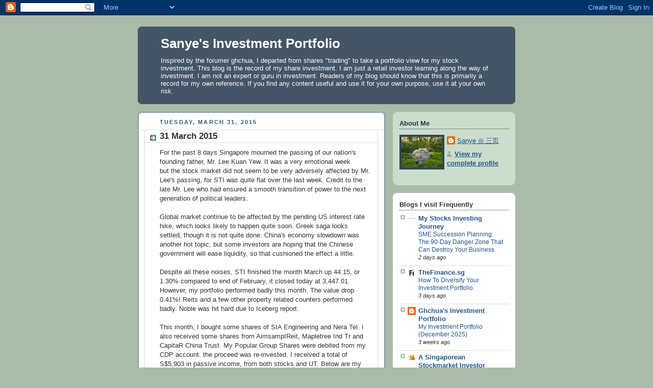

--- FILE ---
content_type: text/html; charset=UTF-8
request_url: https://sanye-investmentportfolio.blogspot.com/2015/03/
body_size: 16555
content:
<!DOCTYPE html>
<html dir='ltr'>
<head>
<link href='https://www.blogger.com/static/v1/widgets/2944754296-widget_css_bundle.css' rel='stylesheet' type='text/css'/>
<meta content='text/html; charset=UTF-8' http-equiv='Content-Type'/>
<meta content='blogger' name='generator'/>
<link href='https://sanye-investmentportfolio.blogspot.com/favicon.ico' rel='icon' type='image/x-icon'/>
<link href='http://sanye-investmentportfolio.blogspot.com/2015/03/' rel='canonical'/>
<link rel="alternate" type="application/atom+xml" title="Sanye&#39;s Investment Portfolio - Atom" href="https://sanye-investmentportfolio.blogspot.com/feeds/posts/default" />
<link rel="alternate" type="application/rss+xml" title="Sanye&#39;s Investment Portfolio - RSS" href="https://sanye-investmentportfolio.blogspot.com/feeds/posts/default?alt=rss" />
<link rel="service.post" type="application/atom+xml" title="Sanye&#39;s Investment Portfolio - Atom" href="https://www.blogger.com/feeds/694347154280504198/posts/default" />
<!--Can't find substitution for tag [blog.ieCssRetrofitLinks]-->
<meta content='http://sanye-investmentportfolio.blogspot.com/2015/03/' property='og:url'/>
<meta content='Sanye&#39;s Investment Portfolio' property='og:title'/>
<meta content='Inspired by the forumer ghchua, I departed from shares &quot;trading&quot; to take a portfolio view for my stock investment. This blog is the record of my share investment.

I am just a retail investor learning along the way of investment. I am not an expert or guru in investment. Readers of my blog should know that this is primarily a record for my own reference. If you find any content useful and use it for your own purpose, use it at your own risk. ' property='og:description'/>
<title>Sanye's Investment Portfolio: March 2015</title>
<style id='page-skin-1' type='text/css'><!--
/*
-----------------------------------------------
Blogger Template Style
Name:     Rounders
Date:     27 Feb 2004
Updated by: Blogger Team
----------------------------------------------- */
body {
background:#aba;
margin:0;
text-align:center;
line-height: 1.5em;
font:x-small Trebuchet MS, Verdana, Arial, Sans-serif;
color:#333333;
font-size/* */:/**/small;
font-size: /**/small;
}
/* Page Structure
----------------------------------------------- */
/* The images which help create rounded corners depend on the
following widths and measurements. If you want to change
these measurements, the images will also need to change.
*/
#outer-wrapper {
width:740px;
margin:0 auto;
text-align:left;
font: normal normal 100% 'Trebuchet MS',Verdana,Arial,Sans-serif;
}
#main-wrap1 {
width:485px;
float:left;
background:#ffffff url("https://resources.blogblog.com/blogblog/data/rounders/corners_main_bot.gif") no-repeat left bottom;
margin:15px 0 0;
padding:0 0 10px;
color:#333333;
font-size:97%;
line-height:1.5em;
word-wrap: break-word; /* fix for long text breaking sidebar float in IE */
overflow: hidden;     /* fix for long non-text content breaking IE sidebar float */
}
#main-wrap2 {
float:left;
width:100%;
background:url("https://resources.blogblog.com/blogblog/data/rounders/corners_main_top.gif") no-repeat left top;
padding:10px 0 0;
}
#main {
background:url("https://resources.blogblog.com/blogblog/data/rounders/rails_main.gif") repeat-y left;
padding:0;
width:485px;
}
#sidebar-wrap {
width:240px;
float:right;
margin:15px 0 0;
font-size:97%;
line-height:1.5em;
word-wrap: break-word; /* fix for long text breaking sidebar float in IE */
overflow: hidden;     /* fix for long non-text content breaking IE sidebar float */
}
.main .widget {
margin-top: 4px;
width: 468px;
padding: 0 13px;
}
.main .Blog {
margin: 0;
padding: 0;
width: 484px;
}
/* Links
----------------------------------------------- */
a:link {
color: #225588;
}
a:visited {
color: #666666;
}
a:hover {
color: #666666;
}
a img {
border-width:0;
}
/* Blog Header
----------------------------------------------- */
#header-wrapper {
background:#445566 url("https://resources.blogblog.com/blogblog/data/rounders/corners_cap_top.gif") no-repeat left top;
margin-top:22px;
margin-right:0;
margin-bottom:0;
margin-left:0;
padding-top:8px;
padding-right:0;
padding-bottom:0;
padding-left:0;
color:#ffffff;
}
#header {
background:url("https://resources.blogblog.com/blogblog/data/rounders/corners_cap_bot.gif") no-repeat left bottom;
padding:0 15px 8px;
}
#header h1 {
margin:0;
padding:10px 30px 5px;
line-height:1.2em;
font: normal bold 200% 'Trebuchet MS',Verdana,Arial,Sans-serif;
}
#header a,
#header a:visited {
text-decoration:none;
color: #ffffff;
}
#header .description {
margin:0;
padding:5px 30px 10px;
line-height:1.5em;
font: normal normal 100% 'Trebuchet MS',Verdana,Arial,Sans-serif;
}
/* Posts
----------------------------------------------- */
h2.date-header {
margin-top:0;
margin-right:28px;
margin-bottom:0;
margin-left:43px;
font-size:85%;
line-height:2em;
text-transform:uppercase;
letter-spacing:.2em;
color:#335577;
}
.post {
margin:.3em 0 25px;
padding:0 13px;
border:1px dotted #bbbbbb;
border-width:1px 0;
}
.post h3 {
margin:0;
line-height:1.5em;
background:url("https://resources.blogblog.com/blogblog/data/rounders/icon_arrow.gif") no-repeat 10px .5em;
display:block;
border:1px dotted #bbbbbb;
border-width:0 1px 1px;
padding-top:2px;
padding-right:14px;
padding-bottom:2px;
padding-left:29px;
color: #333333;
font: normal bold 135% 'Trebuchet MS',Verdana,Arial,Sans-serif;
}
.post h3 a, .post h3 a:visited {
text-decoration:none;
color: #333333;
}
a.title-link:hover {
background-color: #bbbbbb;
color: #333333;
}
.post-body {
border:1px dotted #bbbbbb;
border-width:0 1px 1px;
border-bottom-color:#ffffff;
padding-top:10px;
padding-right:14px;
padding-bottom:1px;
padding-left:29px;
}
html>body .post-body {
border-bottom-width:0;
}
.post-body {
margin:0 0 .75em;
}
.post-body blockquote {
line-height:1.3em;
}
.post-footer {
background: #ded;
margin:0;
padding-top:2px;
padding-right:14px;
padding-bottom:2px;
padding-left:29px;
border:1px dotted #bbbbbb;
border-width:1px;
font-size:100%;
line-height:1.5em;
color: #666;
}
/*
The first line of the post footer might only have floated text, so we need to give it a height.
The height comes from the post-footer line-height
*/
.post-footer-line-1 {
min-height:1.5em;
_height:1.5em;
}
.post-footer p {
margin: 0;
}
html>body .post-footer {
border-bottom-color:transparent;
}
.uncustomized-post-template .post-footer {
text-align: right;
}
.uncustomized-post-template .post-author,
.uncustomized-post-template .post-timestamp {
display: block;
float: left;
text-align:left;
margin-right: 4px;
}
.post-footer a {
color: #258;
}
.post-footer a:hover {
color: #666;
}
a.comment-link {
/* IE5.0/Win doesn't apply padding to inline elements,
so we hide these two declarations from it */
background/* */:/**/url("https://resources.blogblog.com/blogblog/data/rounders/icon_comment_left.gif") no-repeat left 45%;
padding-left:14px;
}
html>body a.comment-link {
/* Respecified, for IE5/Mac's benefit */
background:url("https://resources.blogblog.com/blogblog/data/rounders/icon_comment_left.gif") no-repeat left 45%;
padding-left:14px;
}
.post img, table.tr-caption-container {
margin-top:0;
margin-right:0;
margin-bottom:5px;
margin-left:0;
padding:4px;
border:1px solid #bbbbbb;
}
.tr-caption-container img {
border: none;
margin: 0;
padding: 0;
}
blockquote {
margin:.75em 0;
border:1px dotted #bbbbbb;
border-width:1px 0;
padding:5px 15px;
color: #335577;
}
.post blockquote p {
margin:.5em 0;
}
#blog-pager-newer-link {
float: left;
margin-left: 13px;
}
#blog-pager-older-link {
float: right;
margin-right: 13px;
}
#blog-pager {
text-align: center;
}
.feed-links {
clear: both;
line-height: 2.5em;
margin-left: 13px;
}
/* Comments
----------------------------------------------- */
#comments {
margin:-25px 13px 0;
border:1px dotted #bbbbbb;
border-width:0 1px 1px;
padding-top:20px;
padding-right:0;
padding-bottom:15px;
padding-left:0;
}
#comments h4 {
margin:0 0 10px;
padding-top:0;
padding-right:14px;
padding-bottom:2px;
padding-left:29px;
border-bottom:1px dotted #bbbbbb;
font-size:120%;
line-height:1.4em;
color:#333333;
}
#comments-block {
margin-top:0;
margin-right:15px;
margin-bottom:0;
margin-left:9px;
}
.comment-author {
background:url("https://resources.blogblog.com/blogblog/data/rounders/icon_comment_left.gif") no-repeat 2px .3em;
margin:.5em 0;
padding-top:0;
padding-right:0;
padding-bottom:0;
padding-left:20px;
font-weight:bold;
}
.comment-body {
margin:0 0 1.25em;
padding-top:0;
padding-right:0;
padding-bottom:0;
padding-left:20px;
}
.comment-body p {
margin:0 0 .5em;
}
.comment-footer {
margin:0 0 .5em;
padding-top:0;
padding-right:0;
padding-bottom:.75em;
padding-left:20px;
}
.comment-footer a:link {
color: #333;
}
.deleted-comment {
font-style:italic;
color:gray;
}
.comment-form {
padding-left:20px;
padding-right:5px;
}
#comments .comment-form h4 {
padding-left:0px;
}
/* Profile
----------------------------------------------- */
.profile-img {
float: left;
margin-top: 5px;
margin-right: 5px;
margin-bottom: 5px;
margin-left: 0;
border: 4px solid #334455;
}
.profile-datablock {
margin-top:0;
margin-right:15px;
margin-bottom:.5em;
margin-left:0;
padding-top:8px;
}
.profile-link {
background:url("https://resources.blogblog.com/blogblog/data/rounders/icon_profile_left.gif") no-repeat left .1em;
padding-left:15px;
font-weight:bold;
}
.profile-textblock {
clear: both;
margin: 0;
}
.sidebar .clear, .main .widget .clear {
clear: both;
}
#sidebartop-wrap {
background:#ccddcc url("https://resources.blogblog.com/blogblog/data/rounders/corners_prof_bot.gif") no-repeat left bottom;
margin:0px 0px 15px;
padding:0px 0px 10px;
color:#334455;
}
#sidebartop-wrap2 {
background:url("https://resources.blogblog.com/blogblog/data/rounders/corners_prof_top.gif") no-repeat left top;
padding: 10px 0 0;
margin:0;
border-width:0;
}
#sidebartop h2 {
line-height:1.5em;
color:#223344;
border-bottom: 1px dotted #223344;
margin-bottom: 0.5em;
font: normal bold 100% 'Trebuchet MS',Verdana,Arial,Sans-serif;
}
#sidebartop a {
color: #225588;
}
#sidebartop a:hover {
color: #225588;
}
#sidebartop a:visited {
color: #225588;
}
/* Sidebar Boxes
----------------------------------------------- */
.sidebar .widget {
margin:.5em 13px 1.25em;
padding:0 0px;
}
.widget-content {
margin-top: 0.5em;
}
#sidebarbottom-wrap1 {
background:#ffffff url("https://resources.blogblog.com/blogblog/data/rounders/corners_side_top.gif") no-repeat left top;
margin:0 0 15px;
padding:10px 0 0;
color: #333333;
}
#sidebarbottom-wrap2 {
background:url("https://resources.blogblog.com/blogblog/data/rounders/corners_side_bot.gif") no-repeat left bottom;
padding:0 0 8px;
}
.sidebar h2 {
margin:0;
padding:0 0 .2em;
line-height:1.5em;
font:normal bold 100% 'Trebuchet MS',Verdana,Arial,Sans-serif;
}
.sidebar ul {
list-style:none;
margin:0 0 1.25em;
padding:0;
}
.sidebar ul li {
background:url("https://resources.blogblog.com/blogblog/data/rounders/icon_arrow_sm.gif") no-repeat 2px .25em;
margin:0;
padding-top:0;
padding-right:0;
padding-bottom:3px;
padding-left:16px;
margin-bottom:3px;
border-bottom:1px dotted #bbbbbb;
line-height:1.4em;
}
.sidebar p {
margin:0 0 .6em;
}
#sidebar h2 {
color: #333333;
border-bottom: 1px dotted #333333;
}
/* Footer
----------------------------------------------- */
#footer-wrap1 {
clear:both;
margin:0 0 10px;
padding:15px 0 0;
}
#footer-wrap2 {
background:#445566 url("https://resources.blogblog.com/blogblog/data/rounders/corners_cap_top.gif") no-repeat left top;
color:#ffffff;
}
#footer {
background:url("https://resources.blogblog.com/blogblog/data/rounders/corners_cap_bot.gif") no-repeat left bottom;
padding:8px 15px;
}
#footer hr {display:none;}
#footer p {margin:0;}
#footer a {color:#ffffff;}
#footer .widget-content {
margin:0;
}
/** Page structure tweaks for layout editor wireframe */
body#layout #main-wrap1,
body#layout #sidebar-wrap,
body#layout #header-wrapper {
margin-top: 0;
}
body#layout #header, body#layout #header-wrapper,
body#layout #outer-wrapper {
margin-left:0,
margin-right: 0;
padding: 0;
}
body#layout #outer-wrapper {
width: 730px;
}
body#layout #footer-wrap1 {
padding-top: 0;
}

--></style>
<link href='https://www.blogger.com/dyn-css/authorization.css?targetBlogID=694347154280504198&amp;zx=63b97094-a20f-4877-8248-60ec860d6f16' media='none' onload='if(media!=&#39;all&#39;)media=&#39;all&#39;' rel='stylesheet'/><noscript><link href='https://www.blogger.com/dyn-css/authorization.css?targetBlogID=694347154280504198&amp;zx=63b97094-a20f-4877-8248-60ec860d6f16' rel='stylesheet'/></noscript>
<meta name='google-adsense-platform-account' content='ca-host-pub-1556223355139109'/>
<meta name='google-adsense-platform-domain' content='blogspot.com'/>

</head>
<body>
<div class='navbar section' id='navbar'><div class='widget Navbar' data-version='1' id='Navbar1'><script type="text/javascript">
    function setAttributeOnload(object, attribute, val) {
      if(window.addEventListener) {
        window.addEventListener('load',
          function(){ object[attribute] = val; }, false);
      } else {
        window.attachEvent('onload', function(){ object[attribute] = val; });
      }
    }
  </script>
<div id="navbar-iframe-container"></div>
<script type="text/javascript" src="https://apis.google.com/js/platform.js"></script>
<script type="text/javascript">
      gapi.load("gapi.iframes:gapi.iframes.style.bubble", function() {
        if (gapi.iframes && gapi.iframes.getContext) {
          gapi.iframes.getContext().openChild({
              url: 'https://www.blogger.com/navbar/694347154280504198?origin\x3dhttps://sanye-investmentportfolio.blogspot.com',
              where: document.getElementById("navbar-iframe-container"),
              id: "navbar-iframe"
          });
        }
      });
    </script><script type="text/javascript">
(function() {
var script = document.createElement('script');
script.type = 'text/javascript';
script.src = '//pagead2.googlesyndication.com/pagead/js/google_top_exp.js';
var head = document.getElementsByTagName('head')[0];
if (head) {
head.appendChild(script);
}})();
</script>
</div></div>
<div id='outer-wrapper'>
<div id='header-wrapper'>
<div class='header section' id='header'><div class='widget Header' data-version='1' id='Header1'>
<div id='header-inner'>
<div class='titlewrapper'>
<h1 class='title'>
<a href='https://sanye-investmentportfolio.blogspot.com/'>
Sanye's Investment Portfolio
</a>
</h1>
</div>
<div class='descriptionwrapper'>
<p class='description'><span>Inspired by the forumer ghchua, I departed from shares "trading" to take a portfolio view for my stock investment. This blog is the record of my share investment.

I am just a retail investor learning along the way of investment. I am not an expert or guru in investment. Readers of my blog should know that this is primarily a record for my own reference. If you find any content useful and use it for your own purpose, use it at your own risk. </span></p>
</div>
</div>
</div></div>
</div>
<div id='crosscol-wrapper' style='text-align:center'>
<div class='crosscol no-items section' id='crosscol'></div>
</div>
<div id='main-wrap1'><div id='main-wrap2'>
<div class='main section' id='main'><div class='widget Blog' data-version='1' id='Blog1'>
<div class='blog-posts hfeed'>

          <div class="date-outer">
        
<h2 class='date-header'><span>Tuesday, March 31, 2015</span></h2>

          <div class="date-posts">
        
<div class='post-outer'>
<div class='post hentry uncustomized-post-template' itemprop='blogPost' itemscope='itemscope' itemtype='http://schema.org/BlogPosting'>
<meta content='694347154280504198' itemprop='blogId'/>
<meta content='2224710585726627341' itemprop='postId'/>
<a name='2224710585726627341'></a>
<h3 class='post-title entry-title' itemprop='name'>
<a href='https://sanye-investmentportfolio.blogspot.com/2015/03/31-march-2015.html'>31 March 2015</a>
</h3>
<div class='post-header'>
<div class='post-header-line-1'></div>
</div>
<div class='post-body entry-content' id='post-body-2224710585726627341' itemprop='description articleBody'>
For the past 8 days Singapore mourned the passing of our nation's founding father, Mr. Lee Kuan Yew. It was a very emotional week but&nbsp;the stock market did not seem to be very&nbsp;adversely affected by Mr. Lee's passing, for STI was quite flat over the last week. Credit to the late Mr. Lee who had ensured a smooth transition of power to the next generation of political leaders.<br />
<br />
Global market continue to be affected by the pending US interest rate hike, which looks likely to happen quite soon. Greek saga looks settled, though it is not quite done. China's economy slowdown was another hot topic, but some investors are hoping that the Chinese government will ease liquidity, so that cushioned the effect a little.<br />
<br />
Despite all these noises, STI finished the month March up 44.15, or 1.30% compared to end of February, it closed today at 3,447.01. However, my portfolio performed badly this month. The value drop 0.41%! Reits and a few other property related counters performed badly. Noble was hit hard due to Iceberg report. <br />
<br />
This month, I bought some shares of SIA Engineering and Nera Tel. I also received some shares from AimsampIReit, Mapletree Ind Tr and CapitaR China Trust. My Popular Group Shares were debited from my CDP account. the proceed was re-invested. I received a total of S$5,903 in passive income, from both stocks and UT. Below are my top 30 holdings as at 31 March 2015. Apart from some position swopping, there is not much change in the list. <br />
<br />
<table border="0" cellpadding="0" cellspacing="0" style="border-collapse: collapse; width: 192px;">

 <colgroup><col style="mso-width-alt: 1865; mso-width-source: userset; width: 38pt;" width="51"></col>
 <col style="mso-width-alt: 5156; mso-width-source: userset; width: 106pt;" width="141"></col>
 <tbody>
<tr height="17" style="height: 12.75pt;">
  <td class="xl65" height="17" style="background-color: transparent; border: 0.5pt solid windowtext; height: 12.75pt; width: 38pt;" width="51"><span style="font-family: Arial; font-size: x-small;">1</span></td>
  <td class="xl66" style="background-color: transparent; border-color: windowtext; border-style: solid solid solid none; border-width: 0.5pt 0.5pt 0.5pt 0px; width: 106pt;" width="141"><strong><span style="font-family: Arial; font-size: x-small;">ComfortDelGro</span></strong></td>
 </tr>
<tr height="17" style="height: 12.75pt;">
  <td class="xl67" height="17" style="background-color: transparent; border-color: windowtext; border-style: none solid solid; border-width: 0px 0.5pt 0.5pt; height: 12.75pt;"><span style="font-family: Arial; font-size: x-small;">2</span></td>
  <td class="xl66" style="background-color: transparent; border-color: windowtext; border-style: none solid solid none; border-width: 0px 0.5pt 0.5pt 0px;"><strong><span style="font-family: Arial; font-size: x-small;">SPH</span></strong></td>
 </tr>
<tr height="17" style="height: 12.75pt;">
  <td class="xl67" height="17" style="background-color: transparent; border-color: windowtext; border-style: none solid solid; border-width: 0px 0.5pt 0.5pt; height: 12.75pt;"><span style="font-family: Arial; font-size: x-small;">3</span></td>
  <td class="xl66" style="background-color: transparent; border-color: windowtext; border-style: none solid solid none; border-width: 0px 0.5pt 0.5pt 0px;"><strong><span style="font-family: Arial; font-size: x-small;">OCBC Bank</span></strong></td>
 </tr>
<tr height="17" style="height: 12.75pt;">
  <td class="xl67" height="17" style="background-color: transparent; border-color: windowtext; border-style: none solid solid; border-width: 0px 0.5pt 0.5pt; height: 12.75pt;"><span style="font-family: Arial; font-size: x-small;">4</span></td>
  <td class="xl66" style="background-color: transparent; border-color: windowtext; border-style: none solid solid none; border-width: 0px 0.5pt 0.5pt 0px;"><strong><span style="font-family: Arial; font-size: x-small;">DBS</span></strong></td>
 </tr>
<tr height="17" style="height: 12.75pt;">
  <td class="xl67" height="17" style="background-color: transparent; border-color: windowtext; border-style: none solid solid; border-width: 0px 0.5pt 0.5pt; height: 12.75pt;"><span style="font-family: Arial; font-size: x-small;">5</span></td>
  <td class="xl66" style="background-color: transparent; border-color: windowtext; border-style: none solid solid none; border-width: 0px 0.5pt 0.5pt 0px;"><strong><span style="font-family: Arial; font-size: x-small;">Ausnet Services</span></strong></td>
 </tr>
<tr height="17" style="height: 12.75pt;">
  <td class="xl67" height="17" style="background-color: transparent; border-color: windowtext; border-style: none solid solid; border-width: 0px 0.5pt 0.5pt; height: 12.75pt;"><span style="font-family: Arial; font-size: x-small;">6</span></td>
  <td class="xl66" style="background-color: transparent; border-color: windowtext; border-style: none solid solid none; border-width: 0px 0.5pt 0.5pt 0px;"><strong><span style="font-family: Arial; font-size: x-small;">Starhub</span></strong></td>
 </tr>
<tr height="17" style="height: 12.75pt;">
  <td class="xl67" height="17" style="background-color: transparent; border-color: windowtext; border-style: none solid solid; border-width: 0px 0.5pt 0.5pt; height: 12.75pt;"><span style="font-family: Arial; font-size: x-small;">7</span></td>
  <td class="xl66" style="background-color: transparent; border-color: windowtext; border-style: none solid solid none; border-width: 0px 0.5pt 0.5pt 0px;"><strong><span style="font-family: Arial; font-size: x-small;">Metro</span></strong></td>
 </tr>
<tr height="17" style="height: 12.75pt;">
  <td class="xl67" height="17" style="background-color: transparent; border-color: windowtext; border-style: none solid solid; border-width: 0px 0.5pt 0.5pt; height: 12.75pt;"><span style="font-family: Arial; font-size: x-small;">8</span></td>
  <td class="xl66" style="background-color: transparent; border-color: windowtext; border-style: none solid solid none; border-width: 0px 0.5pt 0.5pt 0px;"><strong><span style="font-family: Arial; font-size: x-small;">Sembcorp Ind</span></strong></td>
 </tr>
<tr height="17" style="height: 12.75pt;">
  <td class="xl67" height="17" style="background-color: transparent; border-color: windowtext; border-style: none solid solid; border-width: 0px 0.5pt 0.5pt; height: 12.75pt;"><span style="font-family: Arial; font-size: x-small;">9</span></td>
  <td class="xl66" style="background-color: transparent; border-color: windowtext; border-style: none solid solid none; border-width: 0px 0.5pt 0.5pt 0px;"><strong><span style="font-family: Arial; font-size: x-small;">ST Engineering</span></strong></td>
 </tr>
<tr height="17" style="height: 12.75pt;">
  <td class="xl67" height="17" style="background-color: transparent; border-color: windowtext; border-style: none solid solid; border-width: 0px 0.5pt 0.5pt; height: 12.75pt;"><span style="font-family: Arial; font-size: x-small;">10</span></td>
  <td class="xl66" style="background-color: transparent; border-color: windowtext; border-style: none solid solid none; border-width: 0px 0.5pt 0.5pt 0px;"><strong><span style="font-family: Arial; font-size: x-small;">Frasers Comm Tr</span></strong></td>
 </tr>
<tr height="17" style="height: 12.75pt;">
  <td class="xl67" height="17" style="background-color: transparent; border-color: windowtext; border-style: none solid solid; border-width: 0px 0.5pt 0.5pt; height: 12.75pt;"><span style="font-family: Arial; font-size: x-small;">11</span></td>
  <td class="xl66" style="background-color: transparent; border-color: windowtext; border-style: none solid solid none; border-width: 0px 0.5pt 0.5pt 0px;"><strong><span style="font-family: Arial; font-size: x-small;">SGX</span></strong></td>
 </tr>
<tr height="17" style="height: 12.75pt;">
  <td class="xl67" height="17" style="background-color: transparent; border-color: windowtext; border-style: none solid solid; border-width: 0px 0.5pt 0.5pt; height: 12.75pt;"><span style="font-family: Arial; font-size: x-small;">12</span></td>
  <td class="xl66" style="background-color: transparent; border-color: windowtext; border-style: none solid solid none; border-width: 0px 0.5pt 0.5pt 0px;"><strong><span style="font-family: Arial; font-size: x-small;">CapitaLand</span></strong></td>
 </tr>
<tr height="17" style="height: 12.75pt;">
  <td class="xl67" height="17" style="background-color: transparent; border-color: windowtext; border-style: none solid solid; border-width: 0px 0.5pt 0.5pt; height: 12.75pt;"><span style="font-family: Arial; font-size: x-small;">13</span></td>
  <td class="xl66" style="background-color: transparent; border-color: windowtext; border-style: none solid solid none; border-width: 0px 0.5pt 0.5pt 0px;"><strong><span style="font-family: Arial; font-size: x-small;">CitySpring Trust</span></strong></td>
 </tr>
<tr height="17" style="height: 12.75pt;">
  <td class="xl67" height="17" style="background-color: transparent; border-color: windowtext; border-style: none solid solid; border-width: 0px 0.5pt 0.5pt; height: 12.75pt;"><span style="font-family: Arial; font-size: x-small;">14</span></td>
  <td class="xl66" style="background-color: transparent; border-color: windowtext; border-style: none solid solid none; border-width: 0px 0.5pt 0.5pt 0px;"><strong><span style="font-family: Arial; font-size: x-small;">OUE</span></strong></td>
 </tr>
<tr height="17" style="height: 12.75pt;">
  <td class="xl67" height="17" style="background-color: transparent; border-color: windowtext; border-style: none solid solid; border-width: 0px 0.5pt 0.5pt; height: 12.75pt;"><span style="font-family: Arial; font-size: x-small;">15</span></td>
  <td class="xl66" style="background-color: transparent; border-color: windowtext; border-style: none solid solid none; border-width: 0px 0.5pt 0.5pt 0px;"><strong><span style="font-family: Arial; font-size: x-small;">CapitaComm Tr</span></strong></td>
 </tr>
<tr height="17" style="height: 12.75pt;">
  <td class="xl67" height="17" style="background-color: transparent; border-color: windowtext; border-style: none solid solid; border-width: 0px 0.5pt 0.5pt; height: 12.75pt;"><span style="font-family: Arial; font-size: x-small;">16</span></td>
  <td class="xl66" style="background-color: transparent; border-color: windowtext; border-style: none solid solid none; border-width: 0px 0.5pt 0.5pt 0px;"><strong><span style="font-family: Arial; font-size: x-small;">AIMSAMP Cap Reit</span></strong></td>
 </tr>
<tr height="17" style="height: 12.75pt;">
  <td class="xl67" height="17" style="background-color: transparent; border-color: windowtext; border-style: none solid solid; border-width: 0px 0.5pt 0.5pt; height: 12.75pt;"><span style="font-family: Arial; font-size: x-small;">17</span></td>
  <td class="xl66" style="background-color: transparent; border-color: windowtext; border-style: none solid solid none; border-width: 0px 0.5pt 0.5pt 0px;"><strong><span style="font-family: Arial; font-size: x-small;">United Engineers</span></strong></td>
 </tr>
<tr height="17" style="height: 12.75pt;">
  <td class="xl67" height="17" style="background-color: transparent; border-color: windowtext; border-style: none solid solid; border-width: 0px 0.5pt 0.5pt; height: 12.75pt;"><span style="font-family: Arial; font-size: x-small;">18</span></td>
  <td class="xl66" style="background-color: transparent; border-color: windowtext; border-style: none solid solid none; border-width: 0px 0.5pt 0.5pt 0px;"><strong><span style="font-family: Arial; font-size: x-small;">Nikko AM STI ETF 100</span></strong></td>
 </tr>
<tr height="17" style="height: 12.75pt;">
  <td class="xl67" height="17" style="background-color: transparent; border-color: windowtext; border-style: none solid solid; border-width: 0px 0.5pt 0.5pt; height: 12.75pt;"><span style="font-family: Arial; font-size: x-small;">19</span></td>
  <td class="xl66" style="background-color: transparent; border-color: windowtext; border-style: none solid solid none; border-width: 0px 0.5pt 0.5pt 0px;"><strong><span style="font-family: Arial; font-size: x-small;">Ascendas Reit</span></strong></td>
 </tr>
<tr height="17" style="height: 12.75pt;">
  <td class="xl67" height="17" style="background-color: transparent; border-color: windowtext; border-style: none solid solid; border-width: 0px 0.5pt 0.5pt; height: 12.75pt;"><span style="font-family: Arial; font-size: x-small;">20</span></td>
  <td class="xl66" style="background-color: transparent; border-color: windowtext; border-style: none solid solid none; border-width: 0px 0.5pt 0.5pt 0px;"><strong><span style="font-family: Arial; font-size: x-small;">Mapletree Log Tr</span></strong></td>
 </tr>
<tr height="17" style="height: 12.75pt;">
  <td class="xl67" height="17" style="background-color: transparent; border-color: windowtext; border-style: none solid solid; border-width: 0px 0.5pt 0.5pt; height: 12.75pt;"><span style="font-family: Arial; font-size: x-small;">21</span></td>
  <td class="xl66" style="background-color: transparent; border-color: windowtext; border-style: none solid solid none; border-width: 0px 0.5pt 0.5pt 0px;"><strong><span style="font-family: Arial; font-size: x-small;">YZJ Shipbldg SGD</span></strong></td>
 </tr>
<tr height="17" style="height: 12.75pt;">
  <td class="xl67" height="17" style="background-color: transparent; border-color: windowtext; border-style: none solid solid; border-width: 0px 0.5pt 0.5pt; height: 12.75pt;"><span style="font-family: Arial; font-size: x-small;">22</span></td>
  <td class="xl66" style="background-color: transparent; border-color: windowtext; border-style: none solid solid none; border-width: 0px 0.5pt 0.5pt 0px;"><strong><span style="font-family: Arial; font-size: x-small;">SingTel</span></strong></td>
 </tr>
<tr height="17" style="height: 12.75pt;">
  <td class="xl67" height="17" style="background-color: transparent; border-color: windowtext; border-style: none solid solid; border-width: 0px 0.5pt 0.5pt; height: 12.75pt;"><span style="font-family: Arial; font-size: x-small;">23</span></td>
  <td class="xl66" style="background-color: transparent; border-color: windowtext; border-style: none solid solid none; border-width: 0px 0.5pt 0.5pt 0px;"><strong><span style="font-family: Arial; font-size: x-small;">SIA</span></strong></td>
 </tr>
<tr height="17" style="height: 12.75pt;">
  <td class="xl67" height="17" style="background-color: transparent; border-color: windowtext; border-style: none solid solid; border-width: 0px 0.5pt 0.5pt; height: 12.75pt;"><span style="font-family: Arial; font-size: x-small;">24</span></td>
  <td class="xl66" style="background-color: transparent; border-color: windowtext; border-style: none solid solid none; border-width: 0px 0.5pt 0.5pt 0px;"><strong><span style="font-family: Arial; font-size: x-small;">Sing Inv &amp; Fin</span></strong></td>
 </tr>
<tr height="18" style="height: 13.5pt; mso-height-source: userset;">
  <td class="xl67" height="18" style="background-color: transparent; border-color: windowtext; border-style: none solid solid; border-width: 0px 0.5pt 0.5pt; height: 13.5pt;"><span style="font-family: Arial; font-size: x-small;">25</span></td>
  <td class="xl66" style="background-color: transparent; border-color: windowtext; border-style: none solid solid none; border-width: 0px 0.5pt 0.5pt 0px;"><strong><span style="font-family: Arial; font-size: x-small;">SATS</span></strong></td>
 </tr>
<tr height="17" style="height: 12.75pt;">
  <td class="xl67" height="17" style="background-color: transparent; border-color: windowtext; border-style: none solid solid; border-width: 0px 0.5pt 0.5pt; height: 12.75pt;"><span style="font-family: Arial; font-size: x-small;">26</span></td>
  <td class="xl66" style="background-color: transparent; border-color: windowtext; border-style: none solid solid none; border-width: 0px 0.5pt 0.5pt 0px;"><strong><span style="font-family: Arial; font-size: x-small;">SingShipping</span></strong></td>
 </tr>
<tr height="20" style="height: 15pt;">
  <td class="xl67" height="20" style="background-color: transparent; border-color: windowtext; border-style: none solid solid; border-width: 0px 0.5pt 0.5pt; height: 15pt;"><span style="font-family: Arial; font-size: x-small;">27</span></td>
  <td class="xl69" style="background-color: transparent; border-color: windowtext; border-style: none solid solid none; border-width: 0px 0.5pt 0.5pt 0px;"><strong><span style="font-family: Calibri;">Global Inv</span></strong></td>
 </tr>
<tr height="17" style="height: 12.75pt;">
  <td class="xl67" height="17" style="background-color: transparent; border-color: windowtext; border-style: none solid solid; border-width: 0px 0.5pt 0.5pt; height: 12.75pt;"><span style="font-family: Arial; font-size: x-small;">28</span></td>
  <td class="xl66" style="background-color: transparent; border-color: windowtext; border-style: none solid solid none; border-width: 0px 0.5pt 0.5pt 0px;"><strong><span style="font-family: Arial; font-size: x-small;">Lippo Malls Tr</span></strong></td>
 </tr>
<tr height="17" style="height: 12.75pt;">
  <td class="xl67" height="17" style="background-color: transparent; border-color: windowtext; border-style: none solid solid; border-width: 0px 0.5pt 0.5pt; height: 12.75pt;"><span style="font-family: Arial; font-size: x-small;">29</span></td>
  <td class="xl66" style="background-color: transparent; border-color: windowtext; border-style: none solid solid none; border-width: 0px 0.5pt 0.5pt 0px;"><strong><span style="font-family: Arial; font-size: x-small;">Sembcorp Marine</span></strong></td>
 </tr>
<tr height="17" style="height: 12.75pt;">
  <td class="xl67" height="17" style="background-color: transparent; border-color: windowtext; border-style: none solid solid; border-width: 0px 0.5pt 0.5pt; height: 12.75pt;"><span style="font-family: Arial; font-size: x-small;">30</span></td>
  <td class="xl66" style="background-color: transparent; border-color: windowtext; border-style: none solid solid none; border-width: 0px 0.5pt 0.5pt 0px;"><strong><span style="font-family: Arial; font-size: x-small;">Frasers Cpt Tr</span></strong></td>
 </tr>
</tbody></colgroup></table>
<div style='clear: both;'></div>
</div>
<div class='post-footer'>
<div class='post-footer-line post-footer-line-1'>
<span class='post-author vcard'>
Posted by
<span class='fn' itemprop='author' itemscope='itemscope' itemtype='http://schema.org/Person'>
<span itemprop='name'>Sanye &#9678; 三页</span>
</span>
</span>
<span class='post-timestamp'>
at
<meta content='http://sanye-investmentportfolio.blogspot.com/2015/03/31-march-2015.html' itemprop='url'/>
<a class='timestamp-link' href='https://sanye-investmentportfolio.blogspot.com/2015/03/31-march-2015.html' rel='bookmark' title='permanent link'><abbr class='published' itemprop='datePublished' title='2015-03-31T18:03:00-07:00'>6:03&#8239;PM</abbr></a>
</span>
<span class='post-comment-link'>
<a class='comment-link' href='https://www.blogger.com/comment/fullpage/post/694347154280504198/2224710585726627341' onclick=''>
10 comments:
  </a>
</span>
<span class='post-icons'>
<span class='item-control blog-admin pid-934141202'>
<a href='https://www.blogger.com/post-edit.g?blogID=694347154280504198&postID=2224710585726627341&from=pencil' title='Edit Post'>
<img alt='' class='icon-action' height='18' src='https://resources.blogblog.com/img/icon18_edit_allbkg.gif' width='18'/>
</a>
</span>
</span>
<div class='post-share-buttons goog-inline-block'>
</div>
</div>
<div class='post-footer-line post-footer-line-2'>
<span class='post-labels'>
</span>
</div>
<div class='post-footer-line post-footer-line-3'>
<span class='post-location'>
</span>
</div>
</div>
</div>
</div>

          </div></div>
        

          <div class="date-outer">
        
<h2 class='date-header'><span>Thursday, March 26, 2015</span></h2>

          <div class="date-posts">
        
<div class='post-outer'>
<div class='post hentry uncustomized-post-template' itemprop='blogPost' itemscope='itemscope' itemtype='http://schema.org/BlogPosting'>
<meta content='694347154280504198' itemprop='blogId'/>
<meta content='5150794897009448223' itemprop='postId'/>
<a name='5150794897009448223'></a>
<h3 class='post-title entry-title' itemprop='name'>
<a href='https://sanye-investmentportfolio.blogspot.com/2015/03/a-personal-tribute-to-mr-lee-kuan-yew.html'>A Personal Tribute to Mr. Lee Kuan Yew</a>
</h3>
<div class='post-header'>
<div class='post-header-line-1'></div>
</div>
<div class='post-body entry-content' id='post-body-5150794897009448223' itemprop='description articleBody'>
I was an infant when Mr. Lee Kuan Yew&nbsp;became the Prime Minister of Singapore.<br />
<br />
At that time my family (my parents and 5 children) lived in Jalan Bukit Ho Swee. It was a slump at the city fringe. Adab-houses, no electricity, no modern sanitary facilities, and water pipe only ran to certain common water points, where women washed their clothes, and children took their showers.<br />
<br />
I survived the 1961 Bukit Ho Swee fire, thanks to my 2nd sister, who carried me and ran to my grandparents shop house at Chin Swee Road when the fire broke out. <br />
<br />
After the fire, my family, along with many others who lost their home, were put up in a school compound for a few months. My mother told me the school was called&nbsp; 建国小学. Thereafter, we moved into a new flat in Kim Tian Road. It was a 2 room flat shared by 2 families. As the other family had only boys, they took the living room, while we took the bedroom. Not too long later, when the first batch of emergency flats was built on the original slump area of Bukit Ho Swee, we moved back to Jalan Bukit Ho Swee. <br />
<br />
Our new home, Blk 9 Jalan Bukit Ho Swee was a One Room Flat, with a kitchen and a bath room (without toilet bowl) attached. There are 22 such flats on&nbsp;each floor and a common toilet with 4 toilet bowls for the residents to share.&nbsp;The block&nbsp;was 6 storeys tall and there was no lift.<br />
<br />
In this humble flat I spent my childhood. Also in this area I experienced the 1963-1965&nbsp;racial riot. I&nbsp;saw with my own eyes people fighting on the street, injured person lying there and carried away, police chasing rioters .... etc. Children like me were not allowed to play outside our home. We were too frightened to go out anyway.<br />
<br />
I went to primary school in 1965. One fine day in August, we were told by our teacher Singapore had become an independent country. I didn't understand what it meant, but remember that from then on, we had to attend flat raising ceremony, sing the national anthem and recite the national&nbsp;pledge every morning before&nbsp;class. It was during that period I first learned Mr. Lee Kuan Yew's name, and that he was our prime minister. <br />
<br />
In the 60's and early 70's many children dropped off school during secondary education. None of my siblings completed secondary school education.&nbsp;They started working to help support the family as my dad didn't earn enough. I was lucky because I was the youngest child in the family. My family's financial situation had improved when I was in secondary school. So I got to complete my JC. I was given a government scholarship for my university study, without which I might not have gone to university, and for which I am grateful till today. <br />
<br />
I still can recall how the uncles in my neighbourhood fear the loss of their job and livelihood when the British army withdrew,&nbsp;how my older siblings went to&nbsp;apply for job in&nbsp;factories in Jurong town, how&nbsp;some student leaders were arrested in the 70's.... There was another labour union besides NTUC, which disappeared eventually. All these distant memories were&nbsp;evidence of the transformation of Singapore into the global city today. I was an eyewitness to the transformation too. <br />
<br />
Yes I literally grew up with Singapore's transformation. We paid dearly for this transformation. We were literally uprooted from our culture. We loss our mother tongue - dialect, to certain extend our traditional value and cultural heritage. However, our achievement is also spectacular. From swamp field to Asian's financial hub, places where MNC's have their regional centres, country with one of the highest per capita income, one of the busiest port of the world, one of the most transparent place to do business, most reliable power grid..... the list goes on. And all these were achieved in just a few decades.<br />
<br />
There are surely many reasons for Singapore's success, but Mr. Lee is definitely one of the major factor to this. His vision, his knowledge and wisdom, his will power to implement policies that are unpopular though good in the interest of the country, his ability to rally the whole nation behind him for the course he set, is, I dare say, the most contributing factor to our success. <br />
<br />
I may not agree or like all the things he has done, but that does not affect the respect, admiration&nbsp;and love I have on this great man of our time. Put his name among those big names&nbsp;of&nbsp;modern&nbsp;history, his selfless love towards the nation, always putting the interest of the country first&nbsp;will put him second to none.<br />
<br />
As I mourn with fellow Singaporeans for the loss of our founding father, the greatest son of Singapore, I thank God for giving Singapore this great leader. <br />
<br />
Rest in peace, Mr. Lee. Though you are gone, you'll live in our memory. Your spirit will inspire us Singaporeans to move on.<br />
<br />
<div style='clear: both;'></div>
</div>
<div class='post-footer'>
<div class='post-footer-line post-footer-line-1'>
<span class='post-author vcard'>
Posted by
<span class='fn' itemprop='author' itemscope='itemscope' itemtype='http://schema.org/Person'>
<span itemprop='name'>Sanye &#9678; 三页</span>
</span>
</span>
<span class='post-timestamp'>
at
<meta content='http://sanye-investmentportfolio.blogspot.com/2015/03/a-personal-tribute-to-mr-lee-kuan-yew.html' itemprop='url'/>
<a class='timestamp-link' href='https://sanye-investmentportfolio.blogspot.com/2015/03/a-personal-tribute-to-mr-lee-kuan-yew.html' rel='bookmark' title='permanent link'><abbr class='published' itemprop='datePublished' title='2015-03-26T22:18:00-07:00'>10:18&#8239;PM</abbr></a>
</span>
<span class='post-comment-link'>
<a class='comment-link' href='https://www.blogger.com/comment/fullpage/post/694347154280504198/5150794897009448223' onclick=''>
6 comments:
  </a>
</span>
<span class='post-icons'>
<span class='item-control blog-admin pid-934141202'>
<a href='https://www.blogger.com/post-edit.g?blogID=694347154280504198&postID=5150794897009448223&from=pencil' title='Edit Post'>
<img alt='' class='icon-action' height='18' src='https://resources.blogblog.com/img/icon18_edit_allbkg.gif' width='18'/>
</a>
</span>
</span>
<div class='post-share-buttons goog-inline-block'>
</div>
</div>
<div class='post-footer-line post-footer-line-2'>
<span class='post-labels'>
</span>
</div>
<div class='post-footer-line post-footer-line-3'>
<span class='post-location'>
</span>
</div>
</div>
</div>
</div>

          </div></div>
        

          <div class="date-outer">
        
<h2 class='date-header'><span>Monday, March 23, 2015</span></h2>

          <div class="date-posts">
        
<div class='post-outer'>
<div class='post hentry uncustomized-post-template' itemprop='blogPost' itemscope='itemscope' itemtype='http://schema.org/BlogPosting'>
<meta content='https://blogger.googleusercontent.com/img/b/R29vZ2xl/AVvXsEhEr4IWrK3LAwnJ_LTHHqSvhaKelQnZzydzDwyZ6Sj5xINEGOmadzv69wKmXT9ZsIGAHFH5nhG41ZR7pWwR-AWoViuWE2TiBhTAVP-X9uGmyWMt4uZXMfOf40X9VVDMnAt6HjclTW7C4Yw-/s1600/ribbon-black_68.png' itemprop='image_url'/>
<meta content='694347154280504198' itemprop='blogId'/>
<meta content='7562417232389605006' itemprop='postId'/>
<a name='7562417232389605006'></a>
<h3 class='post-title entry-title' itemprop='name'>
<a href='https://sanye-investmentportfolio.blogspot.com/2015/03/in-memory-of-mr-lee-kuan-yew.html'>In Memory of Mr. Lee Kuan Yew</a>
</h3>
<div class='post-header'>
<div class='post-header-line-1'></div>
</div>
<div class='post-body entry-content' id='post-body-7562417232389605006' itemprop='description articleBody'>
<div class="separator" style="clear: both; text-align: center;">
<a href="https://blogger.googleusercontent.com/img/b/R29vZ2xl/AVvXsEhEr4IWrK3LAwnJ_LTHHqSvhaKelQnZzydzDwyZ6Sj5xINEGOmadzv69wKmXT9ZsIGAHFH5nhG41ZR7pWwR-AWoViuWE2TiBhTAVP-X9uGmyWMt4uZXMfOf40X9VVDMnAt6HjclTW7C4Yw-/s1600/ribbon-black_68.png" imageanchor="1" style="margin-left: 1em; margin-right: 1em;"><img border="0" src="https://blogger.googleusercontent.com/img/b/R29vZ2xl/AVvXsEhEr4IWrK3LAwnJ_LTHHqSvhaKelQnZzydzDwyZ6Sj5xINEGOmadzv69wKmXT9ZsIGAHFH5nhG41ZR7pWwR-AWoViuWE2TiBhTAVP-X9uGmyWMt4uZXMfOf40X9VVDMnAt6HjclTW7C4Yw-/s1600/ribbon-black_68.png" /></a></div>
<br />
<div class="separator" style="clear: both; text-align: center;">
<a href="https://blogger.googleusercontent.com/img/b/R29vZ2xl/AVvXsEjtQVn4lDKEDCJnu6p6WIxUx0mjE89mraWp6nVdNMA203dybALfpMQSHjD11BB6kFbxd79UxNvPBb91DVj4cQMZmi8CaFcc5NYL7d5UJNr2D1S29XPISSrBagLrEkpYrZDLbx5fMB3mzGIT/s1600/lky-banner.jpg" imageanchor="1" style="margin-left: 1em; margin-right: 1em;"><img border="0" height="166" src="https://blogger.googleusercontent.com/img/b/R29vZ2xl/AVvXsEjtQVn4lDKEDCJnu6p6WIxUx0mjE89mraWp6nVdNMA203dybALfpMQSHjD11BB6kFbxd79UxNvPBb91DVj4cQMZmi8CaFcc5NYL7d5UJNr2D1S29XPISSrBagLrEkpYrZDLbx5fMB3mzGIT/s1600/lky-banner.jpg" width="320" /></a></div>
<br />
<br />
"I'm not saying that everything I did was right ... but everything I did was for an honourable purpose"<br />
<br />
<div style="text-align: right;">
- Lee Kuan Yew</div>
<br />
I thank God that he has given Singapore Lee Kuan Yew as our leader, for Singapore won't be what it is without him.<br />
<br />
Dear Mr. Lee,一路走好&#12290;May you rest in peace.
<div style='clear: both;'></div>
</div>
<div class='post-footer'>
<div class='post-footer-line post-footer-line-1'>
<span class='post-author vcard'>
Posted by
<span class='fn' itemprop='author' itemscope='itemscope' itemtype='http://schema.org/Person'>
<span itemprop='name'>Sanye &#9678; 三页</span>
</span>
</span>
<span class='post-timestamp'>
at
<meta content='http://sanye-investmentportfolio.blogspot.com/2015/03/in-memory-of-mr-lee-kuan-yew.html' itemprop='url'/>
<a class='timestamp-link' href='https://sanye-investmentportfolio.blogspot.com/2015/03/in-memory-of-mr-lee-kuan-yew.html' rel='bookmark' title='permanent link'><abbr class='published' itemprop='datePublished' title='2015-03-23T20:31:00-07:00'>8:31&#8239;PM</abbr></a>
</span>
<span class='post-comment-link'>
<a class='comment-link' href='https://www.blogger.com/comment/fullpage/post/694347154280504198/7562417232389605006' onclick=''>
No comments:
  </a>
</span>
<span class='post-icons'>
<span class='item-control blog-admin pid-934141202'>
<a href='https://www.blogger.com/post-edit.g?blogID=694347154280504198&postID=7562417232389605006&from=pencil' title='Edit Post'>
<img alt='' class='icon-action' height='18' src='https://resources.blogblog.com/img/icon18_edit_allbkg.gif' width='18'/>
</a>
</span>
</span>
<div class='post-share-buttons goog-inline-block'>
</div>
</div>
<div class='post-footer-line post-footer-line-2'>
<span class='post-labels'>
</span>
</div>
<div class='post-footer-line post-footer-line-3'>
<span class='post-location'>
</span>
</div>
</div>
</div>
</div>

        </div></div>
      
</div>
<div class='blog-pager' id='blog-pager'>
<span id='blog-pager-newer-link'>
<a class='blog-pager-newer-link' href='https://sanye-investmentportfolio.blogspot.com/search?updated-max=2015-06-01T05:04:00-07:00&amp;max-results=3&amp;reverse-paginate=true' id='Blog1_blog-pager-newer-link' title='Newer Posts'>Newer Posts</a>
</span>
<span id='blog-pager-older-link'>
<a class='blog-pager-older-link' href='https://sanye-investmentportfolio.blogspot.com/search?updated-max=2015-03-23T20:31:00-07:00&amp;max-results=3' id='Blog1_blog-pager-older-link' title='Older Posts'>Older Posts</a>
</span>
<a class='home-link' href='https://sanye-investmentportfolio.blogspot.com/'>Home</a>
</div>
<div class='clear'></div>
<div class='blog-feeds'>
<div class='feed-links'>
Subscribe to:
<a class='feed-link' href='https://sanye-investmentportfolio.blogspot.com/feeds/posts/default' target='_blank' type='application/atom+xml'>Comments (Atom)</a>
</div>
</div>
</div></div>
</div></div>
<div id='sidebar-wrap'>
<div id='sidebartop-wrap'><div id='sidebartop-wrap2'>
<div class='sidebar section' id='sidebartop'><div class='widget Profile' data-version='1' id='Profile1'>
<h2>About Me</h2>
<div class='widget-content'>
<a href='https://www.blogger.com/profile/10864265445567780610'><img alt='My photo' class='profile-img' height='60' src='//blogger.googleusercontent.com/img/b/R29vZ2xl/AVvXsEgJS5vzpVPzjaavz1IJO996Qxdf_LlGhATx-HKho2DSOrp4BiPpgAD0K1_BsbjnPSMD8s8Frz3eh4dlBSQeKZSXfYZwgHIjmA2zTDciTQkvHJbklRzy79Klk7qO_8vPOIE/s220/Sample_Pic_04.jpg' width='80'/></a>
<dl class='profile-datablock'>
<dt class='profile-data'>
<a class='profile-name-link g-profile' href='https://www.blogger.com/profile/10864265445567780610' rel='author' style='background-image: url(//www.blogger.com/img/logo-16.png);'>
Sanye &#9678; 三页
</a>
</dt>
</dl>
<a class='profile-link' href='https://www.blogger.com/profile/10864265445567780610' rel='author'>View my complete profile</a>
<div class='clear'></div>
</div>
</div></div>
</div></div>
<div id='sidebarbottom-wrap1'><div id='sidebarbottom-wrap2'>
<div class='sidebar section' id='sidebar'><div class='widget BlogList' data-version='1' id='BlogList1'>
<h2 class='title'>Blogs I visit Frequently</h2>
<div class='widget-content'>
<div class='blog-list-container' id='BlogList1_container'>
<ul id='BlogList1_blogs'>
<li style='display: block;'>
<div class='blog-icon'>
<img data-lateloadsrc='https://lh3.googleusercontent.com/blogger_img_proxy/AEn0k_tNHwG2gneryCCgprschy8WSLJ46SgwvCp_66JWW6GpnmeNcxpBM0e7ERY-EMHFlMXR2VNhz5ICzp31uhhV2pOuC3P7d_TCEdV-PDSj=s16-w16-h16' height='16' width='16'/>
</div>
<div class='blog-content'>
<div class='blog-title'>
<a href='https://mystocksinvesting.com' target='_blank'>
My Stocks Investing Journey</a>
</div>
<div class='item-content'>
<span class='item-title'>
<a href='https://mystocksinvesting.com/estate-planning/sme-succession-planning-the-90-day-danger-zone-that-can-destroy-your-business/' target='_blank'>
SME Succession Planning: The 90-Day Danger Zone That Can Destroy Your 
Business
</a>
</span>
<div class='item-time'>
2 days ago
</div>
</div>
</div>
<div style='clear: both;'></div>
</li>
<li style='display: block;'>
<div class='blog-icon'>
<img data-lateloadsrc='https://lh3.googleusercontent.com/blogger_img_proxy/AEn0k_spCW7ktK74ADWIXkEPGaW73gF7RDxbm3NjroqtC8TWIACN4LPEF6YGU1RUYD_m286pEoal32nPRxTdWqEUqGXiJgbaCQ=s16-w16-h16' height='16' width='16'/>
</div>
<div class='blog-content'>
<div class='blog-title'>
<a href='https://thefinance.sg' target='_blank'>
TheFinance.sg</a>
</div>
<div class='item-content'>
<span class='item-title'>
<a href='https://thefinance.sg/2026/01/19/how-to-diversify-your-investment-portfolio/?utm_source=rss&utm_medium=rss&utm_campaign=how-to-diversify-your-investment-portfolio' target='_blank'>
How To Diversify Your Investment Portfolio
</a>
</span>
<div class='item-time'>
3 days ago
</div>
</div>
</div>
<div style='clear: both;'></div>
</li>
<li style='display: block;'>
<div class='blog-icon'>
<img data-lateloadsrc='https://lh3.googleusercontent.com/blogger_img_proxy/AEn0k_sT3jLGy3n3YarlGHZiMBCiDVcdkcnoAFi7_Kdb1GN22DV2eJDDcfo-aSUoS7c5zSenbmu0H35VBGBd1W2ls7nplBAtrd9DrJlT=s16-w16-h16' height='16' width='16'/>
</div>
<div class='blog-content'>
<div class='blog-title'>
<a href='http://ghchua.blogspot.com/' target='_blank'>
Ghchua's Investment Portfolio</a>
</div>
<div class='item-content'>
<span class='item-title'>
<a href='http://ghchua.blogspot.com/2025/12/my-investment-portfolio-december-2025.html' target='_blank'>
My Investment Portfolio (December 2025)
</a>
</span>
<div class='item-time'>
3 weeks ago
</div>
</div>
</div>
<div style='clear: both;'></div>
</li>
<li style='display: block;'>
<div class='blog-icon'>
<img data-lateloadsrc='https://lh3.googleusercontent.com/blogger_img_proxy/AEn0k_uvuFluV_Z6eG9JkGYCculDG1SGBfyYFJZWKJXul725niEk_Ksf76MVC6k6X9CYUw5E6WuUgdNlyWiLCo3SnmjZ6GtVjevi2mI74QsA5eMAhVZMp1Una3kMFPnREw=s16-w16-h16' height='16' width='16'/>
</div>
<div class='blog-content'>
<div class='blog-title'>
<a href='http://singaporeanstocksinvestor.blogspot.com/' target='_blank'>
A Singaporean Stockmarket Investor (ASSI)</a>
</div>
<div class='item-content'>
<span class='item-title'>
<a href='http://singaporeanstocksinvestor.blogspot.com/2025/10/213172-passive-income.html' target='_blank'>
$213,172 Passive Income.
</a>
</span>
<div class='item-time'>
3 months ago
</div>
</div>
</div>
<div style='clear: both;'></div>
</li>
<li style='display: block;'>
<div class='blog-icon'>
<img data-lateloadsrc='https://lh3.googleusercontent.com/blogger_img_proxy/AEn0k_sWkCT5yBbTAmv2Rk7IkVOQHbiJCCgGQQzb90r_ZeDloCkmhvYBYNE87Qly2zZngYSU2mUwIRfhZN1qy1D3E2j-3UibDxNUj9JpxYRQEd2jm2xD-O766PSFoA=s16-w16-h16' height='16' width='16'/>
</div>
<div class='blog-content'>
<div class='blog-title'>
<a href='https://singaporemanofleisure.blogspot.com/' target='_blank'>
Singapore Man of Leisure</a>
</div>
<div class='item-content'>
<span class='item-title'>
<a href='https://singaporemanofleisure.blogspot.com/2023/06/hello-sp-group-im-back.html' target='_blank'>
Hello SP Group, I'm Back!
</a>
</span>
<div class='item-time'>
2 years ago
</div>
</div>
</div>
<div style='clear: both;'></div>
</li>
<li style='display: block;'>
<div class='blog-icon'>
<img data-lateloadsrc='https://lh3.googleusercontent.com/blogger_img_proxy/AEn0k_ueZdpeFF2BCfcSS1w32LVQFVeMScdqP-kUNz33hCJmaS59TCSYeuUHAIw6mTo6qOOigbX6ILdrN-AwumtNTOvt1dnbwkfjtqH8J7BAG5z1p985_g=s16-w16-h16' height='16' width='16'/>
</div>
<div class='blog-content'>
<div class='blog-title'>
<a href='http://createwealth8888.blogspot.com/' target='_blank'>
Create Wealth Through Long-Term Investing and Short-Term Trading</a>
</div>
<div class='item-content'>
<span class='item-title'>
<a href='http://createwealth8888.blogspot.com/2023/04/dear-friends-of-cw8888.html' target='_blank'>
Dear friends of CW8888
</a>
</span>
<div class='item-time'>
2 years ago
</div>
</div>
</div>
<div style='clear: both;'></div>
</li>
<li style='display: block;'>
<div class='blog-icon'>
<img data-lateloadsrc='https://lh3.googleusercontent.com/blogger_img_proxy/AEn0k_sysLlUDk9tgFZL7VbxuWm_u5eWpROk_YZsFlz17WxOs9ZWyMlkG_yByCWl8tqK7inOnY4obf91Lhh1B-EjSdPzwEfPKure5Qo67xXVO9iz=s16-w16-h16' height='16' width='16'/>
</div>
<div class='blog-content'>
<div class='blog-title'>
<a href='http://bullythebear.blogspot.com/' target='_blank'>
BULLy the BEAR</a>
</div>
<div class='item-content'>
<span class='item-title'>
<a href='http://bullythebear.blogspot.com/2023/04/to-my-beloved-friend-cw8888.html' target='_blank'>
To my beloved friend CW8888
</a>
</span>
<div class='item-time'>
2 years ago
</div>
</div>
</div>
<div style='clear: both;'></div>
</li>
<li style='display: block;'>
<div class='blog-icon'>
<img data-lateloadsrc='https://lh3.googleusercontent.com/blogger_img_proxy/AEn0k_sAAPfmsJxDxWUG1_L0v9O1qy7zLtIh8oUg6Ze2lAEIIX5WikFpQsfyEfs2wZsGKxvbdcZBg4UMSKVU4U0izX7fWi9JnQXZkbiSafzI1W3PUJlipq1n=s16-w16-h16' height='16' width='16'/>
</div>
<div class='blog-content'>
<div class='blog-title'>
<a href='http://www.3foreverfinancialfreedom.com/' target='_blank'>
A Path to Forever Financial Freedom (3Fs)</a>
</div>
<div class='item-content'>
<span class='item-title'>
<a href='http://feedproxy.google.com/~r/APathToForeverFinancialFreedom3fs/~3/-gzhrn13ggw/my-thought-process-on-writing-put.html' target='_blank'>
My Thought Process On Writing a Put Option - With Actual Case Study On 
Citibank (NYSE: C)
</a>
</span>
<div class='item-time'>
4 years ago
</div>
</div>
</div>
<div style='clear: both;'></div>
</li>
<li style='display: block;'>
<div class='blog-icon'>
<img data-lateloadsrc='https://lh3.googleusercontent.com/blogger_img_proxy/AEn0k_sg6vi8TJNRbCR3o6PPi-KDx-3ag7dIheb-t-V43CdNt934t4veO2ifqiTlhOR1g7RkpJXwr6LbfvVyacx9a7WpRW7Gt93-PpjO281g2cq_vJcI=s16-w16-h16' height='16' width='16'/>
</div>
<div class='blog-content'>
<div class='blog-title'>
<a href='http://sanyecyberspace.blogspot.com/' target='_blank'>
信仰&#12289;人生</a>
</div>
<div class='item-content'>
<span class='item-title'>
<a href='http://sanyecyberspace.blogspot.com/2016/08/blog-post.html' target='_blank'>
从神而来的福音
</a>
</span>
<div class='item-time'>
9 years ago
</div>
</div>
</div>
<div style='clear: both;'></div>
</li>
</ul>
<div class='clear'></div>
</div>
</div>
</div><div class='widget LinkList' data-version='1' id='LinkList1'>
<h2>Investment Blogs</h2>
<div class='widget-content'>
<ul>
<li><a href='http://sgbudgetbabe.blogspot.sg/'>Budget Babe</a></li>
<li><a href='http://dividendsrichwarrior.blogspot.sg/'>Dividend Warrior</a></li>
<li><a href='http://help-your-money.blogspot.sg/'>Help YOur Own Money</a></li>
<li><a href='http://how-to-be-rich-and-happy.blogspot.sg/'>How to be Rich, Happy and free from Scams</a></li>
<li><a href='http://ladyyoucanbefree.com/'>Lady You Can be Free</a></li>
<li><a href='https://mymoneynme.wordpress.com/'>My Money and Me</a></li>
<li><a href='http://mycreativeinvest.blogspot.sg/'>MyCreative Investment</a></li>
<li><a href='http://passiveincomefarmer.blogspot.sg/'>Passive Income Farmer</a></li>
<li><a href='http://paullowinvestmentjourney.blogspot.sg//'>Paul Investment Journey</a></li>
<li><a href='http://www.sgwealthbuilder.com/'>SG Wealth Builder</a></li>
<li><a href='https://stestocksinvestingjourney.blogspot.sg/'>STE's Stock Investing Journey</a></li>
<li><a href='http://www.sharejunction.com/sharejunction/index.html'>Share Junction</a></li>
<li><a href='http://www.investmentmoats.com/DividendScreener/DividendScreener.php'>Singapore Dividend Stock Tracker</a></li>
<li><a href='http://drizzt-menzoberranzan.blogspot.sg/'>Singapore High Yield Income Investing</a></li>
<li><a href='http://sginvestbloggers.blogspot.com/'>Singapore Investment Bloggers</a></li>
<li><a href='http://reitdata.com/'>Singapore Reit Data</a></li>
<li><a href='http://yieldstocks.reitdata.com/'>Singapore Yield Stocks</a></li>
<li><a href='http://takingcareofmyownbusiness.com/'>Taking Care of My Own Business</a></li>
<li><a href='http://thewealthjourney.blogspot.sg/'>The Wealth Journey</a></li>
<li><a href='http://finance.yahoo.com/intlindices?e=asia'>Yahoo World Market Indices</a></li>
<li><a href='http://sgxstocksinfo.blogspot.com/'>Your One Stop SGX Info Blog</a></li>
</ul>
<div class='clear'></div>
</div>
</div><div class='widget BlogArchive' data-version='1' id='BlogArchive1'>
<h2>Blog Archive</h2>
<div class='widget-content'>
<div id='ArchiveList'>
<div id='BlogArchive1_ArchiveList'>
<ul class='hierarchy'>
<li class='archivedate collapsed'>
<a class='toggle' href='javascript:void(0)'>
<span class='zippy'>

        &#9658;&#160;
      
</span>
</a>
<a class='post-count-link' href='https://sanye-investmentportfolio.blogspot.com/2019/'>
2019
</a>
<span class='post-count' dir='ltr'>(10)</span>
<ul class='hierarchy'>
<li class='archivedate collapsed'>
<a class='toggle' href='javascript:void(0)'>
<span class='zippy'>

        &#9658;&#160;
      
</span>
</a>
<a class='post-count-link' href='https://sanye-investmentportfolio.blogspot.com/2019/12/'>
December
</a>
<span class='post-count' dir='ltr'>(1)</span>
</li>
</ul>
<ul class='hierarchy'>
<li class='archivedate collapsed'>
<a class='toggle' href='javascript:void(0)'>
<span class='zippy'>

        &#9658;&#160;
      
</span>
</a>
<a class='post-count-link' href='https://sanye-investmentportfolio.blogspot.com/2019/10/'>
October
</a>
<span class='post-count' dir='ltr'>(1)</span>
</li>
</ul>
<ul class='hierarchy'>
<li class='archivedate collapsed'>
<a class='toggle' href='javascript:void(0)'>
<span class='zippy'>

        &#9658;&#160;
      
</span>
</a>
<a class='post-count-link' href='https://sanye-investmentportfolio.blogspot.com/2019/07/'>
July
</a>
<span class='post-count' dir='ltr'>(2)</span>
</li>
</ul>
<ul class='hierarchy'>
<li class='archivedate collapsed'>
<a class='toggle' href='javascript:void(0)'>
<span class='zippy'>

        &#9658;&#160;
      
</span>
</a>
<a class='post-count-link' href='https://sanye-investmentportfolio.blogspot.com/2019/06/'>
June
</a>
<span class='post-count' dir='ltr'>(1)</span>
</li>
</ul>
<ul class='hierarchy'>
<li class='archivedate collapsed'>
<a class='toggle' href='javascript:void(0)'>
<span class='zippy'>

        &#9658;&#160;
      
</span>
</a>
<a class='post-count-link' href='https://sanye-investmentportfolio.blogspot.com/2019/04/'>
April
</a>
<span class='post-count' dir='ltr'>(2)</span>
</li>
</ul>
<ul class='hierarchy'>
<li class='archivedate collapsed'>
<a class='toggle' href='javascript:void(0)'>
<span class='zippy'>

        &#9658;&#160;
      
</span>
</a>
<a class='post-count-link' href='https://sanye-investmentportfolio.blogspot.com/2019/02/'>
February
</a>
<span class='post-count' dir='ltr'>(2)</span>
</li>
</ul>
<ul class='hierarchy'>
<li class='archivedate collapsed'>
<a class='toggle' href='javascript:void(0)'>
<span class='zippy'>

        &#9658;&#160;
      
</span>
</a>
<a class='post-count-link' href='https://sanye-investmentportfolio.blogspot.com/2019/01/'>
January
</a>
<span class='post-count' dir='ltr'>(1)</span>
</li>
</ul>
</li>
</ul>
<ul class='hierarchy'>
<li class='archivedate collapsed'>
<a class='toggle' href='javascript:void(0)'>
<span class='zippy'>

        &#9658;&#160;
      
</span>
</a>
<a class='post-count-link' href='https://sanye-investmentportfolio.blogspot.com/2018/'>
2018
</a>
<span class='post-count' dir='ltr'>(10)</span>
<ul class='hierarchy'>
<li class='archivedate collapsed'>
<a class='toggle' href='javascript:void(0)'>
<span class='zippy'>

        &#9658;&#160;
      
</span>
</a>
<a class='post-count-link' href='https://sanye-investmentportfolio.blogspot.com/2018/12/'>
December
</a>
<span class='post-count' dir='ltr'>(1)</span>
</li>
</ul>
<ul class='hierarchy'>
<li class='archivedate collapsed'>
<a class='toggle' href='javascript:void(0)'>
<span class='zippy'>

        &#9658;&#160;
      
</span>
</a>
<a class='post-count-link' href='https://sanye-investmentportfolio.blogspot.com/2018/10/'>
October
</a>
<span class='post-count' dir='ltr'>(1)</span>
</li>
</ul>
<ul class='hierarchy'>
<li class='archivedate collapsed'>
<a class='toggle' href='javascript:void(0)'>
<span class='zippy'>

        &#9658;&#160;
      
</span>
</a>
<a class='post-count-link' href='https://sanye-investmentportfolio.blogspot.com/2018/08/'>
August
</a>
<span class='post-count' dir='ltr'>(2)</span>
</li>
</ul>
<ul class='hierarchy'>
<li class='archivedate collapsed'>
<a class='toggle' href='javascript:void(0)'>
<span class='zippy'>

        &#9658;&#160;
      
</span>
</a>
<a class='post-count-link' href='https://sanye-investmentportfolio.blogspot.com/2018/07/'>
July
</a>
<span class='post-count' dir='ltr'>(1)</span>
</li>
</ul>
<ul class='hierarchy'>
<li class='archivedate collapsed'>
<a class='toggle' href='javascript:void(0)'>
<span class='zippy'>

        &#9658;&#160;
      
</span>
</a>
<a class='post-count-link' href='https://sanye-investmentportfolio.blogspot.com/2018/06/'>
June
</a>
<span class='post-count' dir='ltr'>(1)</span>
</li>
</ul>
<ul class='hierarchy'>
<li class='archivedate collapsed'>
<a class='toggle' href='javascript:void(0)'>
<span class='zippy'>

        &#9658;&#160;
      
</span>
</a>
<a class='post-count-link' href='https://sanye-investmentportfolio.blogspot.com/2018/04/'>
April
</a>
<span class='post-count' dir='ltr'>(2)</span>
</li>
</ul>
<ul class='hierarchy'>
<li class='archivedate collapsed'>
<a class='toggle' href='javascript:void(0)'>
<span class='zippy'>

        &#9658;&#160;
      
</span>
</a>
<a class='post-count-link' href='https://sanye-investmentportfolio.blogspot.com/2018/03/'>
March
</a>
<span class='post-count' dir='ltr'>(1)</span>
</li>
</ul>
<ul class='hierarchy'>
<li class='archivedate collapsed'>
<a class='toggle' href='javascript:void(0)'>
<span class='zippy'>

        &#9658;&#160;
      
</span>
</a>
<a class='post-count-link' href='https://sanye-investmentportfolio.blogspot.com/2018/02/'>
February
</a>
<span class='post-count' dir='ltr'>(1)</span>
</li>
</ul>
</li>
</ul>
<ul class='hierarchy'>
<li class='archivedate collapsed'>
<a class='toggle' href='javascript:void(0)'>
<span class='zippy'>

        &#9658;&#160;
      
</span>
</a>
<a class='post-count-link' href='https://sanye-investmentportfolio.blogspot.com/2017/'>
2017
</a>
<span class='post-count' dir='ltr'>(16)</span>
<ul class='hierarchy'>
<li class='archivedate collapsed'>
<a class='toggle' href='javascript:void(0)'>
<span class='zippy'>

        &#9658;&#160;
      
</span>
</a>
<a class='post-count-link' href='https://sanye-investmentportfolio.blogspot.com/2017/12/'>
December
</a>
<span class='post-count' dir='ltr'>(1)</span>
</li>
</ul>
<ul class='hierarchy'>
<li class='archivedate collapsed'>
<a class='toggle' href='javascript:void(0)'>
<span class='zippy'>

        &#9658;&#160;
      
</span>
</a>
<a class='post-count-link' href='https://sanye-investmentportfolio.blogspot.com/2017/11/'>
November
</a>
<span class='post-count' dir='ltr'>(2)</span>
</li>
</ul>
<ul class='hierarchy'>
<li class='archivedate collapsed'>
<a class='toggle' href='javascript:void(0)'>
<span class='zippy'>

        &#9658;&#160;
      
</span>
</a>
<a class='post-count-link' href='https://sanye-investmentportfolio.blogspot.com/2017/10/'>
October
</a>
<span class='post-count' dir='ltr'>(1)</span>
</li>
</ul>
<ul class='hierarchy'>
<li class='archivedate collapsed'>
<a class='toggle' href='javascript:void(0)'>
<span class='zippy'>

        &#9658;&#160;
      
</span>
</a>
<a class='post-count-link' href='https://sanye-investmentportfolio.blogspot.com/2017/09/'>
September
</a>
<span class='post-count' dir='ltr'>(1)</span>
</li>
</ul>
<ul class='hierarchy'>
<li class='archivedate collapsed'>
<a class='toggle' href='javascript:void(0)'>
<span class='zippy'>

        &#9658;&#160;
      
</span>
</a>
<a class='post-count-link' href='https://sanye-investmentportfolio.blogspot.com/2017/08/'>
August
</a>
<span class='post-count' dir='ltr'>(2)</span>
</li>
</ul>
<ul class='hierarchy'>
<li class='archivedate collapsed'>
<a class='toggle' href='javascript:void(0)'>
<span class='zippy'>

        &#9658;&#160;
      
</span>
</a>
<a class='post-count-link' href='https://sanye-investmentportfolio.blogspot.com/2017/07/'>
July
</a>
<span class='post-count' dir='ltr'>(1)</span>
</li>
</ul>
<ul class='hierarchy'>
<li class='archivedate collapsed'>
<a class='toggle' href='javascript:void(0)'>
<span class='zippy'>

        &#9658;&#160;
      
</span>
</a>
<a class='post-count-link' href='https://sanye-investmentportfolio.blogspot.com/2017/06/'>
June
</a>
<span class='post-count' dir='ltr'>(1)</span>
</li>
</ul>
<ul class='hierarchy'>
<li class='archivedate collapsed'>
<a class='toggle' href='javascript:void(0)'>
<span class='zippy'>

        &#9658;&#160;
      
</span>
</a>
<a class='post-count-link' href='https://sanye-investmentportfolio.blogspot.com/2017/05/'>
May
</a>
<span class='post-count' dir='ltr'>(1)</span>
</li>
</ul>
<ul class='hierarchy'>
<li class='archivedate collapsed'>
<a class='toggle' href='javascript:void(0)'>
<span class='zippy'>

        &#9658;&#160;
      
</span>
</a>
<a class='post-count-link' href='https://sanye-investmentportfolio.blogspot.com/2017/04/'>
April
</a>
<span class='post-count' dir='ltr'>(1)</span>
</li>
</ul>
<ul class='hierarchy'>
<li class='archivedate collapsed'>
<a class='toggle' href='javascript:void(0)'>
<span class='zippy'>

        &#9658;&#160;
      
</span>
</a>
<a class='post-count-link' href='https://sanye-investmentportfolio.blogspot.com/2017/03/'>
March
</a>
<span class='post-count' dir='ltr'>(1)</span>
</li>
</ul>
<ul class='hierarchy'>
<li class='archivedate collapsed'>
<a class='toggle' href='javascript:void(0)'>
<span class='zippy'>

        &#9658;&#160;
      
</span>
</a>
<a class='post-count-link' href='https://sanye-investmentportfolio.blogspot.com/2017/02/'>
February
</a>
<span class='post-count' dir='ltr'>(1)</span>
</li>
</ul>
<ul class='hierarchy'>
<li class='archivedate collapsed'>
<a class='toggle' href='javascript:void(0)'>
<span class='zippy'>

        &#9658;&#160;
      
</span>
</a>
<a class='post-count-link' href='https://sanye-investmentportfolio.blogspot.com/2017/01/'>
January
</a>
<span class='post-count' dir='ltr'>(3)</span>
</li>
</ul>
</li>
</ul>
<ul class='hierarchy'>
<li class='archivedate collapsed'>
<a class='toggle' href='javascript:void(0)'>
<span class='zippy'>

        &#9658;&#160;
      
</span>
</a>
<a class='post-count-link' href='https://sanye-investmentportfolio.blogspot.com/2016/'>
2016
</a>
<span class='post-count' dir='ltr'>(13)</span>
<ul class='hierarchy'>
<li class='archivedate collapsed'>
<a class='toggle' href='javascript:void(0)'>
<span class='zippy'>

        &#9658;&#160;
      
</span>
</a>
<a class='post-count-link' href='https://sanye-investmentportfolio.blogspot.com/2016/12/'>
December
</a>
<span class='post-count' dir='ltr'>(1)</span>
</li>
</ul>
<ul class='hierarchy'>
<li class='archivedate collapsed'>
<a class='toggle' href='javascript:void(0)'>
<span class='zippy'>

        &#9658;&#160;
      
</span>
</a>
<a class='post-count-link' href='https://sanye-investmentportfolio.blogspot.com/2016/10/'>
October
</a>
<span class='post-count' dir='ltr'>(2)</span>
</li>
</ul>
<ul class='hierarchy'>
<li class='archivedate collapsed'>
<a class='toggle' href='javascript:void(0)'>
<span class='zippy'>

        &#9658;&#160;
      
</span>
</a>
<a class='post-count-link' href='https://sanye-investmentportfolio.blogspot.com/2016/08/'>
August
</a>
<span class='post-count' dir='ltr'>(1)</span>
</li>
</ul>
<ul class='hierarchy'>
<li class='archivedate collapsed'>
<a class='toggle' href='javascript:void(0)'>
<span class='zippy'>

        &#9658;&#160;
      
</span>
</a>
<a class='post-count-link' href='https://sanye-investmentportfolio.blogspot.com/2016/07/'>
July
</a>
<span class='post-count' dir='ltr'>(1)</span>
</li>
</ul>
<ul class='hierarchy'>
<li class='archivedate collapsed'>
<a class='toggle' href='javascript:void(0)'>
<span class='zippy'>

        &#9658;&#160;
      
</span>
</a>
<a class='post-count-link' href='https://sanye-investmentportfolio.blogspot.com/2016/06/'>
June
</a>
<span class='post-count' dir='ltr'>(1)</span>
</li>
</ul>
<ul class='hierarchy'>
<li class='archivedate collapsed'>
<a class='toggle' href='javascript:void(0)'>
<span class='zippy'>

        &#9658;&#160;
      
</span>
</a>
<a class='post-count-link' href='https://sanye-investmentportfolio.blogspot.com/2016/05/'>
May
</a>
<span class='post-count' dir='ltr'>(1)</span>
</li>
</ul>
<ul class='hierarchy'>
<li class='archivedate collapsed'>
<a class='toggle' href='javascript:void(0)'>
<span class='zippy'>

        &#9658;&#160;
      
</span>
</a>
<a class='post-count-link' href='https://sanye-investmentportfolio.blogspot.com/2016/04/'>
April
</a>
<span class='post-count' dir='ltr'>(1)</span>
</li>
</ul>
<ul class='hierarchy'>
<li class='archivedate collapsed'>
<a class='toggle' href='javascript:void(0)'>
<span class='zippy'>

        &#9658;&#160;
      
</span>
</a>
<a class='post-count-link' href='https://sanye-investmentportfolio.blogspot.com/2016/03/'>
March
</a>
<span class='post-count' dir='ltr'>(2)</span>
</li>
</ul>
<ul class='hierarchy'>
<li class='archivedate collapsed'>
<a class='toggle' href='javascript:void(0)'>
<span class='zippy'>

        &#9658;&#160;
      
</span>
</a>
<a class='post-count-link' href='https://sanye-investmentportfolio.blogspot.com/2016/02/'>
February
</a>
<span class='post-count' dir='ltr'>(2)</span>
</li>
</ul>
<ul class='hierarchy'>
<li class='archivedate collapsed'>
<a class='toggle' href='javascript:void(0)'>
<span class='zippy'>

        &#9658;&#160;
      
</span>
</a>
<a class='post-count-link' href='https://sanye-investmentportfolio.blogspot.com/2016/01/'>
January
</a>
<span class='post-count' dir='ltr'>(1)</span>
</li>
</ul>
</li>
</ul>
<ul class='hierarchy'>
<li class='archivedate expanded'>
<a class='toggle' href='javascript:void(0)'>
<span class='zippy toggle-open'>

        &#9660;&#160;
      
</span>
</a>
<a class='post-count-link' href='https://sanye-investmentportfolio.blogspot.com/2015/'>
2015
</a>
<span class='post-count' dir='ltr'>(24)</span>
<ul class='hierarchy'>
<li class='archivedate collapsed'>
<a class='toggle' href='javascript:void(0)'>
<span class='zippy'>

        &#9658;&#160;
      
</span>
</a>
<a class='post-count-link' href='https://sanye-investmentportfolio.blogspot.com/2015/12/'>
December
</a>
<span class='post-count' dir='ltr'>(1)</span>
</li>
</ul>
<ul class='hierarchy'>
<li class='archivedate collapsed'>
<a class='toggle' href='javascript:void(0)'>
<span class='zippy'>

        &#9658;&#160;
      
</span>
</a>
<a class='post-count-link' href='https://sanye-investmentportfolio.blogspot.com/2015/11/'>
November
</a>
<span class='post-count' dir='ltr'>(1)</span>
</li>
</ul>
<ul class='hierarchy'>
<li class='archivedate collapsed'>
<a class='toggle' href='javascript:void(0)'>
<span class='zippy'>

        &#9658;&#160;
      
</span>
</a>
<a class='post-count-link' href='https://sanye-investmentportfolio.blogspot.com/2015/10/'>
October
</a>
<span class='post-count' dir='ltr'>(3)</span>
</li>
</ul>
<ul class='hierarchy'>
<li class='archivedate collapsed'>
<a class='toggle' href='javascript:void(0)'>
<span class='zippy'>

        &#9658;&#160;
      
</span>
</a>
<a class='post-count-link' href='https://sanye-investmentportfolio.blogspot.com/2015/09/'>
September
</a>
<span class='post-count' dir='ltr'>(3)</span>
</li>
</ul>
<ul class='hierarchy'>
<li class='archivedate collapsed'>
<a class='toggle' href='javascript:void(0)'>
<span class='zippy'>

        &#9658;&#160;
      
</span>
</a>
<a class='post-count-link' href='https://sanye-investmentportfolio.blogspot.com/2015/08/'>
August
</a>
<span class='post-count' dir='ltr'>(3)</span>
</li>
</ul>
<ul class='hierarchy'>
<li class='archivedate collapsed'>
<a class='toggle' href='javascript:void(0)'>
<span class='zippy'>

        &#9658;&#160;
      
</span>
</a>
<a class='post-count-link' href='https://sanye-investmentportfolio.blogspot.com/2015/07/'>
July
</a>
<span class='post-count' dir='ltr'>(2)</span>
</li>
</ul>
<ul class='hierarchy'>
<li class='archivedate collapsed'>
<a class='toggle' href='javascript:void(0)'>
<span class='zippy'>

        &#9658;&#160;
      
</span>
</a>
<a class='post-count-link' href='https://sanye-investmentportfolio.blogspot.com/2015/06/'>
June
</a>
<span class='post-count' dir='ltr'>(3)</span>
</li>
</ul>
<ul class='hierarchy'>
<li class='archivedate collapsed'>
<a class='toggle' href='javascript:void(0)'>
<span class='zippy'>

        &#9658;&#160;
      
</span>
</a>
<a class='post-count-link' href='https://sanye-investmentportfolio.blogspot.com/2015/05/'>
May
</a>
<span class='post-count' dir='ltr'>(1)</span>
</li>
</ul>
<ul class='hierarchy'>
<li class='archivedate collapsed'>
<a class='toggle' href='javascript:void(0)'>
<span class='zippy'>

        &#9658;&#160;
      
</span>
</a>
<a class='post-count-link' href='https://sanye-investmentportfolio.blogspot.com/2015/04/'>
April
</a>
<span class='post-count' dir='ltr'>(2)</span>
</li>
</ul>
<ul class='hierarchy'>
<li class='archivedate expanded'>
<a class='toggle' href='javascript:void(0)'>
<span class='zippy toggle-open'>

        &#9660;&#160;
      
</span>
</a>
<a class='post-count-link' href='https://sanye-investmentportfolio.blogspot.com/2015/03/'>
March
</a>
<span class='post-count' dir='ltr'>(3)</span>
<ul class='posts'>
<li><a href='https://sanye-investmentportfolio.blogspot.com/2015/03/31-march-2015.html'>31 March 2015</a></li>
<li><a href='https://sanye-investmentportfolio.blogspot.com/2015/03/a-personal-tribute-to-mr-lee-kuan-yew.html'>A Personal Tribute to Mr. Lee Kuan Yew</a></li>
<li><a href='https://sanye-investmentportfolio.blogspot.com/2015/03/in-memory-of-mr-lee-kuan-yew.html'>In Memory of Mr. Lee Kuan Yew</a></li>
</ul>
</li>
</ul>
<ul class='hierarchy'>
<li class='archivedate collapsed'>
<a class='toggle' href='javascript:void(0)'>
<span class='zippy'>

        &#9658;&#160;
      
</span>
</a>
<a class='post-count-link' href='https://sanye-investmentportfolio.blogspot.com/2015/02/'>
February
</a>
<span class='post-count' dir='ltr'>(2)</span>
</li>
</ul>
</li>
</ul>
<ul class='hierarchy'>
<li class='archivedate collapsed'>
<a class='toggle' href='javascript:void(0)'>
<span class='zippy'>

        &#9658;&#160;
      
</span>
</a>
<a class='post-count-link' href='https://sanye-investmentportfolio.blogspot.com/2014/'>
2014
</a>
<span class='post-count' dir='ltr'>(15)</span>
<ul class='hierarchy'>
<li class='archivedate collapsed'>
<a class='toggle' href='javascript:void(0)'>
<span class='zippy'>

        &#9658;&#160;
      
</span>
</a>
<a class='post-count-link' href='https://sanye-investmentportfolio.blogspot.com/2014/12/'>
December
</a>
<span class='post-count' dir='ltr'>(3)</span>
</li>
</ul>
<ul class='hierarchy'>
<li class='archivedate collapsed'>
<a class='toggle' href='javascript:void(0)'>
<span class='zippy'>

        &#9658;&#160;
      
</span>
</a>
<a class='post-count-link' href='https://sanye-investmentportfolio.blogspot.com/2014/10/'>
October
</a>
<span class='post-count' dir='ltr'>(1)</span>
</li>
</ul>
<ul class='hierarchy'>
<li class='archivedate collapsed'>
<a class='toggle' href='javascript:void(0)'>
<span class='zippy'>

        &#9658;&#160;
      
</span>
</a>
<a class='post-count-link' href='https://sanye-investmentportfolio.blogspot.com/2014/09/'>
September
</a>
<span class='post-count' dir='ltr'>(2)</span>
</li>
</ul>
<ul class='hierarchy'>
<li class='archivedate collapsed'>
<a class='toggle' href='javascript:void(0)'>
<span class='zippy'>

        &#9658;&#160;
      
</span>
</a>
<a class='post-count-link' href='https://sanye-investmentportfolio.blogspot.com/2014/08/'>
August
</a>
<span class='post-count' dir='ltr'>(2)</span>
</li>
</ul>
<ul class='hierarchy'>
<li class='archivedate collapsed'>
<a class='toggle' href='javascript:void(0)'>
<span class='zippy'>

        &#9658;&#160;
      
</span>
</a>
<a class='post-count-link' href='https://sanye-investmentportfolio.blogspot.com/2014/07/'>
July
</a>
<span class='post-count' dir='ltr'>(1)</span>
</li>
</ul>
<ul class='hierarchy'>
<li class='archivedate collapsed'>
<a class='toggle' href='javascript:void(0)'>
<span class='zippy'>

        &#9658;&#160;
      
</span>
</a>
<a class='post-count-link' href='https://sanye-investmentportfolio.blogspot.com/2014/06/'>
June
</a>
<span class='post-count' dir='ltr'>(2)</span>
</li>
</ul>
<ul class='hierarchy'>
<li class='archivedate collapsed'>
<a class='toggle' href='javascript:void(0)'>
<span class='zippy'>

        &#9658;&#160;
      
</span>
</a>
<a class='post-count-link' href='https://sanye-investmentportfolio.blogspot.com/2014/05/'>
May
</a>
<span class='post-count' dir='ltr'>(1)</span>
</li>
</ul>
<ul class='hierarchy'>
<li class='archivedate collapsed'>
<a class='toggle' href='javascript:void(0)'>
<span class='zippy'>

        &#9658;&#160;
      
</span>
</a>
<a class='post-count-link' href='https://sanye-investmentportfolio.blogspot.com/2014/03/'>
March
</a>
<span class='post-count' dir='ltr'>(2)</span>
</li>
</ul>
<ul class='hierarchy'>
<li class='archivedate collapsed'>
<a class='toggle' href='javascript:void(0)'>
<span class='zippy'>

        &#9658;&#160;
      
</span>
</a>
<a class='post-count-link' href='https://sanye-investmentportfolio.blogspot.com/2014/02/'>
February
</a>
<span class='post-count' dir='ltr'>(1)</span>
</li>
</ul>
</li>
</ul>
<ul class='hierarchy'>
<li class='archivedate collapsed'>
<a class='toggle' href='javascript:void(0)'>
<span class='zippy'>

        &#9658;&#160;
      
</span>
</a>
<a class='post-count-link' href='https://sanye-investmentportfolio.blogspot.com/2013/'>
2013
</a>
<span class='post-count' dir='ltr'>(12)</span>
<ul class='hierarchy'>
<li class='archivedate collapsed'>
<a class='toggle' href='javascript:void(0)'>
<span class='zippy'>

        &#9658;&#160;
      
</span>
</a>
<a class='post-count-link' href='https://sanye-investmentportfolio.blogspot.com/2013/12/'>
December
</a>
<span class='post-count' dir='ltr'>(2)</span>
</li>
</ul>
<ul class='hierarchy'>
<li class='archivedate collapsed'>
<a class='toggle' href='javascript:void(0)'>
<span class='zippy'>

        &#9658;&#160;
      
</span>
</a>
<a class='post-count-link' href='https://sanye-investmentportfolio.blogspot.com/2013/11/'>
November
</a>
<span class='post-count' dir='ltr'>(1)</span>
</li>
</ul>
<ul class='hierarchy'>
<li class='archivedate collapsed'>
<a class='toggle' href='javascript:void(0)'>
<span class='zippy'>

        &#9658;&#160;
      
</span>
</a>
<a class='post-count-link' href='https://sanye-investmentportfolio.blogspot.com/2013/10/'>
October
</a>
<span class='post-count' dir='ltr'>(1)</span>
</li>
</ul>
<ul class='hierarchy'>
<li class='archivedate collapsed'>
<a class='toggle' href='javascript:void(0)'>
<span class='zippy'>

        &#9658;&#160;
      
</span>
</a>
<a class='post-count-link' href='https://sanye-investmentportfolio.blogspot.com/2013/08/'>
August
</a>
<span class='post-count' dir='ltr'>(2)</span>
</li>
</ul>
<ul class='hierarchy'>
<li class='archivedate collapsed'>
<a class='toggle' href='javascript:void(0)'>
<span class='zippy'>

        &#9658;&#160;
      
</span>
</a>
<a class='post-count-link' href='https://sanye-investmentportfolio.blogspot.com/2013/06/'>
June
</a>
<span class='post-count' dir='ltr'>(1)</span>
</li>
</ul>
<ul class='hierarchy'>
<li class='archivedate collapsed'>
<a class='toggle' href='javascript:void(0)'>
<span class='zippy'>

        &#9658;&#160;
      
</span>
</a>
<a class='post-count-link' href='https://sanye-investmentportfolio.blogspot.com/2013/05/'>
May
</a>
<span class='post-count' dir='ltr'>(1)</span>
</li>
</ul>
<ul class='hierarchy'>
<li class='archivedate collapsed'>
<a class='toggle' href='javascript:void(0)'>
<span class='zippy'>

        &#9658;&#160;
      
</span>
</a>
<a class='post-count-link' href='https://sanye-investmentportfolio.blogspot.com/2013/04/'>
April
</a>
<span class='post-count' dir='ltr'>(1)</span>
</li>
</ul>
<ul class='hierarchy'>
<li class='archivedate collapsed'>
<a class='toggle' href='javascript:void(0)'>
<span class='zippy'>

        &#9658;&#160;
      
</span>
</a>
<a class='post-count-link' href='https://sanye-investmentportfolio.blogspot.com/2013/03/'>
March
</a>
<span class='post-count' dir='ltr'>(1)</span>
</li>
</ul>
<ul class='hierarchy'>
<li class='archivedate collapsed'>
<a class='toggle' href='javascript:void(0)'>
<span class='zippy'>

        &#9658;&#160;
      
</span>
</a>
<a class='post-count-link' href='https://sanye-investmentportfolio.blogspot.com/2013/02/'>
February
</a>
<span class='post-count' dir='ltr'>(2)</span>
</li>
</ul>
</li>
</ul>
<ul class='hierarchy'>
<li class='archivedate collapsed'>
<a class='toggle' href='javascript:void(0)'>
<span class='zippy'>

        &#9658;&#160;
      
</span>
</a>
<a class='post-count-link' href='https://sanye-investmentportfolio.blogspot.com/2012/'>
2012
</a>
<span class='post-count' dir='ltr'>(18)</span>
<ul class='hierarchy'>
<li class='archivedate collapsed'>
<a class='toggle' href='javascript:void(0)'>
<span class='zippy'>

        &#9658;&#160;
      
</span>
</a>
<a class='post-count-link' href='https://sanye-investmentportfolio.blogspot.com/2012/12/'>
December
</a>
<span class='post-count' dir='ltr'>(2)</span>
</li>
</ul>
<ul class='hierarchy'>
<li class='archivedate collapsed'>
<a class='toggle' href='javascript:void(0)'>
<span class='zippy'>

        &#9658;&#160;
      
</span>
</a>
<a class='post-count-link' href='https://sanye-investmentportfolio.blogspot.com/2012/11/'>
November
</a>
<span class='post-count' dir='ltr'>(2)</span>
</li>
</ul>
<ul class='hierarchy'>
<li class='archivedate collapsed'>
<a class='toggle' href='javascript:void(0)'>
<span class='zippy'>

        &#9658;&#160;
      
</span>
</a>
<a class='post-count-link' href='https://sanye-investmentportfolio.blogspot.com/2012/10/'>
October
</a>
<span class='post-count' dir='ltr'>(1)</span>
</li>
</ul>
<ul class='hierarchy'>
<li class='archivedate collapsed'>
<a class='toggle' href='javascript:void(0)'>
<span class='zippy'>

        &#9658;&#160;
      
</span>
</a>
<a class='post-count-link' href='https://sanye-investmentportfolio.blogspot.com/2012/09/'>
September
</a>
<span class='post-count' dir='ltr'>(1)</span>
</li>
</ul>
<ul class='hierarchy'>
<li class='archivedate collapsed'>
<a class='toggle' href='javascript:void(0)'>
<span class='zippy'>

        &#9658;&#160;
      
</span>
</a>
<a class='post-count-link' href='https://sanye-investmentportfolio.blogspot.com/2012/08/'>
August
</a>
<span class='post-count' dir='ltr'>(3)</span>
</li>
</ul>
<ul class='hierarchy'>
<li class='archivedate collapsed'>
<a class='toggle' href='javascript:void(0)'>
<span class='zippy'>

        &#9658;&#160;
      
</span>
</a>
<a class='post-count-link' href='https://sanye-investmentportfolio.blogspot.com/2012/07/'>
July
</a>
<span class='post-count' dir='ltr'>(1)</span>
</li>
</ul>
<ul class='hierarchy'>
<li class='archivedate collapsed'>
<a class='toggle' href='javascript:void(0)'>
<span class='zippy'>

        &#9658;&#160;
      
</span>
</a>
<a class='post-count-link' href='https://sanye-investmentportfolio.blogspot.com/2012/06/'>
June
</a>
<span class='post-count' dir='ltr'>(1)</span>
</li>
</ul>
<ul class='hierarchy'>
<li class='archivedate collapsed'>
<a class='toggle' href='javascript:void(0)'>
<span class='zippy'>

        &#9658;&#160;
      
</span>
</a>
<a class='post-count-link' href='https://sanye-investmentportfolio.blogspot.com/2012/05/'>
May
</a>
<span class='post-count' dir='ltr'>(2)</span>
</li>
</ul>
<ul class='hierarchy'>
<li class='archivedate collapsed'>
<a class='toggle' href='javascript:void(0)'>
<span class='zippy'>

        &#9658;&#160;
      
</span>
</a>
<a class='post-count-link' href='https://sanye-investmentportfolio.blogspot.com/2012/04/'>
April
</a>
<span class='post-count' dir='ltr'>(1)</span>
</li>
</ul>
<ul class='hierarchy'>
<li class='archivedate collapsed'>
<a class='toggle' href='javascript:void(0)'>
<span class='zippy'>

        &#9658;&#160;
      
</span>
</a>
<a class='post-count-link' href='https://sanye-investmentportfolio.blogspot.com/2012/03/'>
March
</a>
<span class='post-count' dir='ltr'>(1)</span>
</li>
</ul>
<ul class='hierarchy'>
<li class='archivedate collapsed'>
<a class='toggle' href='javascript:void(0)'>
<span class='zippy'>

        &#9658;&#160;
      
</span>
</a>
<a class='post-count-link' href='https://sanye-investmentportfolio.blogspot.com/2012/02/'>
February
</a>
<span class='post-count' dir='ltr'>(1)</span>
</li>
</ul>
<ul class='hierarchy'>
<li class='archivedate collapsed'>
<a class='toggle' href='javascript:void(0)'>
<span class='zippy'>

        &#9658;&#160;
      
</span>
</a>
<a class='post-count-link' href='https://sanye-investmentportfolio.blogspot.com/2012/01/'>
January
</a>
<span class='post-count' dir='ltr'>(2)</span>
</li>
</ul>
</li>
</ul>
<ul class='hierarchy'>
<li class='archivedate collapsed'>
<a class='toggle' href='javascript:void(0)'>
<span class='zippy'>

        &#9658;&#160;
      
</span>
</a>
<a class='post-count-link' href='https://sanye-investmentportfolio.blogspot.com/2011/'>
2011
</a>
<span class='post-count' dir='ltr'>(11)</span>
<ul class='hierarchy'>
<li class='archivedate collapsed'>
<a class='toggle' href='javascript:void(0)'>
<span class='zippy'>

        &#9658;&#160;
      
</span>
</a>
<a class='post-count-link' href='https://sanye-investmentportfolio.blogspot.com/2011/11/'>
November
</a>
<span class='post-count' dir='ltr'>(1)</span>
</li>
</ul>
<ul class='hierarchy'>
<li class='archivedate collapsed'>
<a class='toggle' href='javascript:void(0)'>
<span class='zippy'>

        &#9658;&#160;
      
</span>
</a>
<a class='post-count-link' href='https://sanye-investmentportfolio.blogspot.com/2011/10/'>
October
</a>
<span class='post-count' dir='ltr'>(2)</span>
</li>
</ul>
<ul class='hierarchy'>
<li class='archivedate collapsed'>
<a class='toggle' href='javascript:void(0)'>
<span class='zippy'>

        &#9658;&#160;
      
</span>
</a>
<a class='post-count-link' href='https://sanye-investmentportfolio.blogspot.com/2011/08/'>
August
</a>
<span class='post-count' dir='ltr'>(1)</span>
</li>
</ul>
<ul class='hierarchy'>
<li class='archivedate collapsed'>
<a class='toggle' href='javascript:void(0)'>
<span class='zippy'>

        &#9658;&#160;
      
</span>
</a>
<a class='post-count-link' href='https://sanye-investmentportfolio.blogspot.com/2011/07/'>
July
</a>
<span class='post-count' dir='ltr'>(2)</span>
</li>
</ul>
<ul class='hierarchy'>
<li class='archivedate collapsed'>
<a class='toggle' href='javascript:void(0)'>
<span class='zippy'>

        &#9658;&#160;
      
</span>
</a>
<a class='post-count-link' href='https://sanye-investmentportfolio.blogspot.com/2011/05/'>
May
</a>
<span class='post-count' dir='ltr'>(2)</span>
</li>
</ul>
<ul class='hierarchy'>
<li class='archivedate collapsed'>
<a class='toggle' href='javascript:void(0)'>
<span class='zippy'>

        &#9658;&#160;
      
</span>
</a>
<a class='post-count-link' href='https://sanye-investmentportfolio.blogspot.com/2011/03/'>
March
</a>
<span class='post-count' dir='ltr'>(1)</span>
</li>
</ul>
<ul class='hierarchy'>
<li class='archivedate collapsed'>
<a class='toggle' href='javascript:void(0)'>
<span class='zippy'>

        &#9658;&#160;
      
</span>
</a>
<a class='post-count-link' href='https://sanye-investmentportfolio.blogspot.com/2011/02/'>
February
</a>
<span class='post-count' dir='ltr'>(1)</span>
</li>
</ul>
<ul class='hierarchy'>
<li class='archivedate collapsed'>
<a class='toggle' href='javascript:void(0)'>
<span class='zippy'>

        &#9658;&#160;
      
</span>
</a>
<a class='post-count-link' href='https://sanye-investmentportfolio.blogspot.com/2011/01/'>
January
</a>
<span class='post-count' dir='ltr'>(1)</span>
</li>
</ul>
</li>
</ul>
<ul class='hierarchy'>
<li class='archivedate collapsed'>
<a class='toggle' href='javascript:void(0)'>
<span class='zippy'>

        &#9658;&#160;
      
</span>
</a>
<a class='post-count-link' href='https://sanye-investmentportfolio.blogspot.com/2010/'>
2010
</a>
<span class='post-count' dir='ltr'>(19)</span>
<ul class='hierarchy'>
<li class='archivedate collapsed'>
<a class='toggle' href='javascript:void(0)'>
<span class='zippy'>

        &#9658;&#160;
      
</span>
</a>
<a class='post-count-link' href='https://sanye-investmentportfolio.blogspot.com/2010/12/'>
December
</a>
<span class='post-count' dir='ltr'>(1)</span>
</li>
</ul>
<ul class='hierarchy'>
<li class='archivedate collapsed'>
<a class='toggle' href='javascript:void(0)'>
<span class='zippy'>

        &#9658;&#160;
      
</span>
</a>
<a class='post-count-link' href='https://sanye-investmentportfolio.blogspot.com/2010/11/'>
November
</a>
<span class='post-count' dir='ltr'>(1)</span>
</li>
</ul>
<ul class='hierarchy'>
<li class='archivedate collapsed'>
<a class='toggle' href='javascript:void(0)'>
<span class='zippy'>

        &#9658;&#160;
      
</span>
</a>
<a class='post-count-link' href='https://sanye-investmentportfolio.blogspot.com/2010/10/'>
October
</a>
<span class='post-count' dir='ltr'>(2)</span>
</li>
</ul>
<ul class='hierarchy'>
<li class='archivedate collapsed'>
<a class='toggle' href='javascript:void(0)'>
<span class='zippy'>

        &#9658;&#160;
      
</span>
</a>
<a class='post-count-link' href='https://sanye-investmentportfolio.blogspot.com/2010/09/'>
September
</a>
<span class='post-count' dir='ltr'>(3)</span>
</li>
</ul>
<ul class='hierarchy'>
<li class='archivedate collapsed'>
<a class='toggle' href='javascript:void(0)'>
<span class='zippy'>

        &#9658;&#160;
      
</span>
</a>
<a class='post-count-link' href='https://sanye-investmentportfolio.blogspot.com/2010/08/'>
August
</a>
<span class='post-count' dir='ltr'>(1)</span>
</li>
</ul>
<ul class='hierarchy'>
<li class='archivedate collapsed'>
<a class='toggle' href='javascript:void(0)'>
<span class='zippy'>

        &#9658;&#160;
      
</span>
</a>
<a class='post-count-link' href='https://sanye-investmentportfolio.blogspot.com/2010/07/'>
July
</a>
<span class='post-count' dir='ltr'>(1)</span>
</li>
</ul>
<ul class='hierarchy'>
<li class='archivedate collapsed'>
<a class='toggle' href='javascript:void(0)'>
<span class='zippy'>

        &#9658;&#160;
      
</span>
</a>
<a class='post-count-link' href='https://sanye-investmentportfolio.blogspot.com/2010/06/'>
June
</a>
<span class='post-count' dir='ltr'>(1)</span>
</li>
</ul>
<ul class='hierarchy'>
<li class='archivedate collapsed'>
<a class='toggle' href='javascript:void(0)'>
<span class='zippy'>

        &#9658;&#160;
      
</span>
</a>
<a class='post-count-link' href='https://sanye-investmentportfolio.blogspot.com/2010/05/'>
May
</a>
<span class='post-count' dir='ltr'>(2)</span>
</li>
</ul>
<ul class='hierarchy'>
<li class='archivedate collapsed'>
<a class='toggle' href='javascript:void(0)'>
<span class='zippy'>

        &#9658;&#160;
      
</span>
</a>
<a class='post-count-link' href='https://sanye-investmentportfolio.blogspot.com/2010/04/'>
April
</a>
<span class='post-count' dir='ltr'>(2)</span>
</li>
</ul>
<ul class='hierarchy'>
<li class='archivedate collapsed'>
<a class='toggle' href='javascript:void(0)'>
<span class='zippy'>

        &#9658;&#160;
      
</span>
</a>
<a class='post-count-link' href='https://sanye-investmentportfolio.blogspot.com/2010/03/'>
March
</a>
<span class='post-count' dir='ltr'>(1)</span>
</li>
</ul>
<ul class='hierarchy'>
<li class='archivedate collapsed'>
<a class='toggle' href='javascript:void(0)'>
<span class='zippy'>

        &#9658;&#160;
      
</span>
</a>
<a class='post-count-link' href='https://sanye-investmentportfolio.blogspot.com/2010/02/'>
February
</a>
<span class='post-count' dir='ltr'>(2)</span>
</li>
</ul>
<ul class='hierarchy'>
<li class='archivedate collapsed'>
<a class='toggle' href='javascript:void(0)'>
<span class='zippy'>

        &#9658;&#160;
      
</span>
</a>
<a class='post-count-link' href='https://sanye-investmentportfolio.blogspot.com/2010/01/'>
January
</a>
<span class='post-count' dir='ltr'>(2)</span>
</li>
</ul>
</li>
</ul>
<ul class='hierarchy'>
<li class='archivedate collapsed'>
<a class='toggle' href='javascript:void(0)'>
<span class='zippy'>

        &#9658;&#160;
      
</span>
</a>
<a class='post-count-link' href='https://sanye-investmentportfolio.blogspot.com/2009/'>
2009
</a>
<span class='post-count' dir='ltr'>(15)</span>
<ul class='hierarchy'>
<li class='archivedate collapsed'>
<a class='toggle' href='javascript:void(0)'>
<span class='zippy'>

        &#9658;&#160;
      
</span>
</a>
<a class='post-count-link' href='https://sanye-investmentportfolio.blogspot.com/2009/12/'>
December
</a>
<span class='post-count' dir='ltr'>(2)</span>
</li>
</ul>
<ul class='hierarchy'>
<li class='archivedate collapsed'>
<a class='toggle' href='javascript:void(0)'>
<span class='zippy'>

        &#9658;&#160;
      
</span>
</a>
<a class='post-count-link' href='https://sanye-investmentportfolio.blogspot.com/2009/11/'>
November
</a>
<span class='post-count' dir='ltr'>(1)</span>
</li>
</ul>
<ul class='hierarchy'>
<li class='archivedate collapsed'>
<a class='toggle' href='javascript:void(0)'>
<span class='zippy'>

        &#9658;&#160;
      
</span>
</a>
<a class='post-count-link' href='https://sanye-investmentportfolio.blogspot.com/2009/10/'>
October
</a>
<span class='post-count' dir='ltr'>(1)</span>
</li>
</ul>
<ul class='hierarchy'>
<li class='archivedate collapsed'>
<a class='toggle' href='javascript:void(0)'>
<span class='zippy'>

        &#9658;&#160;
      
</span>
</a>
<a class='post-count-link' href='https://sanye-investmentportfolio.blogspot.com/2009/09/'>
September
</a>
<span class='post-count' dir='ltr'>(1)</span>
</li>
</ul>
<ul class='hierarchy'>
<li class='archivedate collapsed'>
<a class='toggle' href='javascript:void(0)'>
<span class='zippy'>

        &#9658;&#160;
      
</span>
</a>
<a class='post-count-link' href='https://sanye-investmentportfolio.blogspot.com/2009/08/'>
August
</a>
<span class='post-count' dir='ltr'>(1)</span>
</li>
</ul>
<ul class='hierarchy'>
<li class='archivedate collapsed'>
<a class='toggle' href='javascript:void(0)'>
<span class='zippy'>

        &#9658;&#160;
      
</span>
</a>
<a class='post-count-link' href='https://sanye-investmentportfolio.blogspot.com/2009/07/'>
July
</a>
<span class='post-count' dir='ltr'>(1)</span>
</li>
</ul>
<ul class='hierarchy'>
<li class='archivedate collapsed'>
<a class='toggle' href='javascript:void(0)'>
<span class='zippy'>

        &#9658;&#160;
      
</span>
</a>
<a class='post-count-link' href='https://sanye-investmentportfolio.blogspot.com/2009/06/'>
June
</a>
<span class='post-count' dir='ltr'>(1)</span>
</li>
</ul>
<ul class='hierarchy'>
<li class='archivedate collapsed'>
<a class='toggle' href='javascript:void(0)'>
<span class='zippy'>

        &#9658;&#160;
      
</span>
</a>
<a class='post-count-link' href='https://sanye-investmentportfolio.blogspot.com/2009/05/'>
May
</a>
<span class='post-count' dir='ltr'>(1)</span>
</li>
</ul>
<ul class='hierarchy'>
<li class='archivedate collapsed'>
<a class='toggle' href='javascript:void(0)'>
<span class='zippy'>

        &#9658;&#160;
      
</span>
</a>
<a class='post-count-link' href='https://sanye-investmentportfolio.blogspot.com/2009/04/'>
April
</a>
<span class='post-count' dir='ltr'>(1)</span>
</li>
</ul>
<ul class='hierarchy'>
<li class='archivedate collapsed'>
<a class='toggle' href='javascript:void(0)'>
<span class='zippy'>

        &#9658;&#160;
      
</span>
</a>
<a class='post-count-link' href='https://sanye-investmentportfolio.blogspot.com/2009/03/'>
March
</a>
<span class='post-count' dir='ltr'>(3)</span>
</li>
</ul>
<ul class='hierarchy'>
<li class='archivedate collapsed'>
<a class='toggle' href='javascript:void(0)'>
<span class='zippy'>

        &#9658;&#160;
      
</span>
</a>
<a class='post-count-link' href='https://sanye-investmentportfolio.blogspot.com/2009/02/'>
February
</a>
<span class='post-count' dir='ltr'>(1)</span>
</li>
</ul>
<ul class='hierarchy'>
<li class='archivedate collapsed'>
<a class='toggle' href='javascript:void(0)'>
<span class='zippy'>

        &#9658;&#160;
      
</span>
</a>
<a class='post-count-link' href='https://sanye-investmentportfolio.blogspot.com/2009/01/'>
January
</a>
<span class='post-count' dir='ltr'>(1)</span>
</li>
</ul>
</li>
</ul>
<ul class='hierarchy'>
<li class='archivedate collapsed'>
<a class='toggle' href='javascript:void(0)'>
<span class='zippy'>

        &#9658;&#160;
      
</span>
</a>
<a class='post-count-link' href='https://sanye-investmentportfolio.blogspot.com/2008/'>
2008
</a>
<span class='post-count' dir='ltr'>(13)</span>
<ul class='hierarchy'>
<li class='archivedate collapsed'>
<a class='toggle' href='javascript:void(0)'>
<span class='zippy'>

        &#9658;&#160;
      
</span>
</a>
<a class='post-count-link' href='https://sanye-investmentportfolio.blogspot.com/2008/12/'>
December
</a>
<span class='post-count' dir='ltr'>(1)</span>
</li>
</ul>
<ul class='hierarchy'>
<li class='archivedate collapsed'>
<a class='toggle' href='javascript:void(0)'>
<span class='zippy'>

        &#9658;&#160;
      
</span>
</a>
<a class='post-count-link' href='https://sanye-investmentportfolio.blogspot.com/2008/10/'>
October
</a>
<span class='post-count' dir='ltr'>(2)</span>
</li>
</ul>
<ul class='hierarchy'>
<li class='archivedate collapsed'>
<a class='toggle' href='javascript:void(0)'>
<span class='zippy'>

        &#9658;&#160;
      
</span>
</a>
<a class='post-count-link' href='https://sanye-investmentportfolio.blogspot.com/2008/09/'>
September
</a>
<span class='post-count' dir='ltr'>(1)</span>
</li>
</ul>
<ul class='hierarchy'>
<li class='archivedate collapsed'>
<a class='toggle' href='javascript:void(0)'>
<span class='zippy'>

        &#9658;&#160;
      
</span>
</a>
<a class='post-count-link' href='https://sanye-investmentportfolio.blogspot.com/2008/07/'>
July
</a>
<span class='post-count' dir='ltr'>(1)</span>
</li>
</ul>
<ul class='hierarchy'>
<li class='archivedate collapsed'>
<a class='toggle' href='javascript:void(0)'>
<span class='zippy'>

        &#9658;&#160;
      
</span>
</a>
<a class='post-count-link' href='https://sanye-investmentportfolio.blogspot.com/2008/06/'>
June
</a>
<span class='post-count' dir='ltr'>(1)</span>
</li>
</ul>
<ul class='hierarchy'>
<li class='archivedate collapsed'>
<a class='toggle' href='javascript:void(0)'>
<span class='zippy'>

        &#9658;&#160;
      
</span>
</a>
<a class='post-count-link' href='https://sanye-investmentportfolio.blogspot.com/2008/05/'>
May
</a>
<span class='post-count' dir='ltr'>(1)</span>
</li>
</ul>
<ul class='hierarchy'>
<li class='archivedate collapsed'>
<a class='toggle' href='javascript:void(0)'>
<span class='zippy'>

        &#9658;&#160;
      
</span>
</a>
<a class='post-count-link' href='https://sanye-investmentportfolio.blogspot.com/2008/04/'>
April
</a>
<span class='post-count' dir='ltr'>(1)</span>
</li>
</ul>
<ul class='hierarchy'>
<li class='archivedate collapsed'>
<a class='toggle' href='javascript:void(0)'>
<span class='zippy'>

        &#9658;&#160;
      
</span>
</a>
<a class='post-count-link' href='https://sanye-investmentportfolio.blogspot.com/2008/03/'>
March
</a>
<span class='post-count' dir='ltr'>(2)</span>
</li>
</ul>
<ul class='hierarchy'>
<li class='archivedate collapsed'>
<a class='toggle' href='javascript:void(0)'>
<span class='zippy'>

        &#9658;&#160;
      
</span>
</a>
<a class='post-count-link' href='https://sanye-investmentportfolio.blogspot.com/2008/01/'>
January
</a>
<span class='post-count' dir='ltr'>(3)</span>
</li>
</ul>
</li>
</ul>
<ul class='hierarchy'>
<li class='archivedate collapsed'>
<a class='toggle' href='javascript:void(0)'>
<span class='zippy'>

        &#9658;&#160;
      
</span>
</a>
<a class='post-count-link' href='https://sanye-investmentportfolio.blogspot.com/2007/'>
2007
</a>
<span class='post-count' dir='ltr'>(7)</span>
<ul class='hierarchy'>
<li class='archivedate collapsed'>
<a class='toggle' href='javascript:void(0)'>
<span class='zippy'>

        &#9658;&#160;
      
</span>
</a>
<a class='post-count-link' href='https://sanye-investmentportfolio.blogspot.com/2007/12/'>
December
</a>
<span class='post-count' dir='ltr'>(1)</span>
</li>
</ul>
<ul class='hierarchy'>
<li class='archivedate collapsed'>
<a class='toggle' href='javascript:void(0)'>
<span class='zippy'>

        &#9658;&#160;
      
</span>
</a>
<a class='post-count-link' href='https://sanye-investmentportfolio.blogspot.com/2007/11/'>
November
</a>
<span class='post-count' dir='ltr'>(1)</span>
</li>
</ul>
<ul class='hierarchy'>
<li class='archivedate collapsed'>
<a class='toggle' href='javascript:void(0)'>
<span class='zippy'>

        &#9658;&#160;
      
</span>
</a>
<a class='post-count-link' href='https://sanye-investmentportfolio.blogspot.com/2007/10/'>
October
</a>
<span class='post-count' dir='ltr'>(1)</span>
</li>
</ul>
<ul class='hierarchy'>
<li class='archivedate collapsed'>
<a class='toggle' href='javascript:void(0)'>
<span class='zippy'>

        &#9658;&#160;
      
</span>
</a>
<a class='post-count-link' href='https://sanye-investmentportfolio.blogspot.com/2007/09/'>
September
</a>
<span class='post-count' dir='ltr'>(4)</span>
</li>
</ul>
</li>
</ul>
</div>
</div>
<div class='clear'></div>
</div>
</div><div class='widget Stats' data-version='1' id='Stats1'>
<h2>Total Pageviews</h2>
<div class='widget-content'>
<div id='Stats1_content' style='display: none;'>
<span class='counter-wrapper graph-counter-wrapper' id='Stats1_totalCount'>
</span>
<div class='clear'></div>
</div>
</div>
</div></div>
</div></div>
</div>
<div id='footer-wrap1'><div id='footer-wrap2'>
<div class='footer section' id='footer'><div class='widget LinkList' data-version='1' id='LinkList2'>
<div class='widget-content'>
<ul>
<li><a href='http://www.fundsupermart.com/main/community/Portfolio_View.svdo?pid=P10676'>My Unit Trust Investment Portfolio</a></li>
</ul>
<div class='clear'></div>
</div>
</div></div>
</div></div>
</div>

<script type="text/javascript" src="https://www.blogger.com/static/v1/widgets/2028843038-widgets.js"></script>
<script type='text/javascript'>
window['__wavt'] = 'AOuZoY7PfBWbhjS4HD5tqUphPghowsdDeQ:1769089646346';_WidgetManager._Init('//www.blogger.com/rearrange?blogID\x3d694347154280504198','//sanye-investmentportfolio.blogspot.com/2015/03/','694347154280504198');
_WidgetManager._SetDataContext([{'name': 'blog', 'data': {'blogId': '694347154280504198', 'title': 'Sanye\x27s Investment Portfolio', 'url': 'https://sanye-investmentportfolio.blogspot.com/2015/03/', 'canonicalUrl': 'http://sanye-investmentportfolio.blogspot.com/2015/03/', 'homepageUrl': 'https://sanye-investmentportfolio.blogspot.com/', 'searchUrl': 'https://sanye-investmentportfolio.blogspot.com/search', 'canonicalHomepageUrl': 'http://sanye-investmentportfolio.blogspot.com/', 'blogspotFaviconUrl': 'https://sanye-investmentportfolio.blogspot.com/favicon.ico', 'bloggerUrl': 'https://www.blogger.com', 'hasCustomDomain': false, 'httpsEnabled': true, 'enabledCommentProfileImages': true, 'gPlusViewType': 'FILTERED_POSTMOD', 'adultContent': false, 'analyticsAccountNumber': '', 'encoding': 'UTF-8', 'locale': 'en', 'localeUnderscoreDelimited': 'en', 'languageDirection': 'ltr', 'isPrivate': false, 'isMobile': false, 'isMobileRequest': false, 'mobileClass': '', 'isPrivateBlog': false, 'isDynamicViewsAvailable': true, 'feedLinks': '\x3clink rel\x3d\x22alternate\x22 type\x3d\x22application/atom+xml\x22 title\x3d\x22Sanye\x26#39;s Investment Portfolio - Atom\x22 href\x3d\x22https://sanye-investmentportfolio.blogspot.com/feeds/posts/default\x22 /\x3e\n\x3clink rel\x3d\x22alternate\x22 type\x3d\x22application/rss+xml\x22 title\x3d\x22Sanye\x26#39;s Investment Portfolio - RSS\x22 href\x3d\x22https://sanye-investmentportfolio.blogspot.com/feeds/posts/default?alt\x3drss\x22 /\x3e\n\x3clink rel\x3d\x22service.post\x22 type\x3d\x22application/atom+xml\x22 title\x3d\x22Sanye\x26#39;s Investment Portfolio - Atom\x22 href\x3d\x22https://www.blogger.com/feeds/694347154280504198/posts/default\x22 /\x3e\n', 'meTag': '', 'adsenseHostId': 'ca-host-pub-1556223355139109', 'adsenseHasAds': false, 'adsenseAutoAds': false, 'boqCommentIframeForm': true, 'loginRedirectParam': '', 'view': '', 'dynamicViewsCommentsSrc': '//www.blogblog.com/dynamicviews/4224c15c4e7c9321/js/comments.js', 'dynamicViewsScriptSrc': '//www.blogblog.com/dynamicviews/6e0d22adcfa5abea', 'plusOneApiSrc': 'https://apis.google.com/js/platform.js', 'disableGComments': true, 'interstitialAccepted': false, 'sharing': {'platforms': [{'name': 'Get link', 'key': 'link', 'shareMessage': 'Get link', 'target': ''}, {'name': 'Facebook', 'key': 'facebook', 'shareMessage': 'Share to Facebook', 'target': 'facebook'}, {'name': 'BlogThis!', 'key': 'blogThis', 'shareMessage': 'BlogThis!', 'target': 'blog'}, {'name': 'X', 'key': 'twitter', 'shareMessage': 'Share to X', 'target': 'twitter'}, {'name': 'Pinterest', 'key': 'pinterest', 'shareMessage': 'Share to Pinterest', 'target': 'pinterest'}, {'name': 'Email', 'key': 'email', 'shareMessage': 'Email', 'target': 'email'}], 'disableGooglePlus': true, 'googlePlusShareButtonWidth': 0, 'googlePlusBootstrap': '\x3cscript type\x3d\x22text/javascript\x22\x3ewindow.___gcfg \x3d {\x27lang\x27: \x27en\x27};\x3c/script\x3e'}, 'hasCustomJumpLinkMessage': false, 'jumpLinkMessage': 'Read more', 'pageType': 'archive', 'pageName': 'March 2015', 'pageTitle': 'Sanye\x27s Investment Portfolio: March 2015'}}, {'name': 'features', 'data': {}}, {'name': 'messages', 'data': {'edit': 'Edit', 'linkCopiedToClipboard': 'Link copied to clipboard!', 'ok': 'Ok', 'postLink': 'Post Link'}}, {'name': 'template', 'data': {'isResponsive': false, 'isAlternateRendering': false, 'isCustom': false}}, {'name': 'view', 'data': {'classic': {'name': 'classic', 'url': '?view\x3dclassic'}, 'flipcard': {'name': 'flipcard', 'url': '?view\x3dflipcard'}, 'magazine': {'name': 'magazine', 'url': '?view\x3dmagazine'}, 'mosaic': {'name': 'mosaic', 'url': '?view\x3dmosaic'}, 'sidebar': {'name': 'sidebar', 'url': '?view\x3dsidebar'}, 'snapshot': {'name': 'snapshot', 'url': '?view\x3dsnapshot'}, 'timeslide': {'name': 'timeslide', 'url': '?view\x3dtimeslide'}, 'isMobile': false, 'title': 'Sanye\x27s Investment Portfolio', 'description': 'Inspired by the forumer ghchua, I departed from shares \x22trading\x22 to take a portfolio view for my stock investment. This blog is the record of my share investment.\n\nI am just a retail investor learning along the way of investment. I am not an expert or guru in investment. Readers of my blog should know that this is primarily a record for my own reference. If you find any content useful and use it for your own purpose, use it at your own risk. ', 'url': 'https://sanye-investmentportfolio.blogspot.com/2015/03/', 'type': 'feed', 'isSingleItem': false, 'isMultipleItems': true, 'isError': false, 'isPage': false, 'isPost': false, 'isHomepage': false, 'isArchive': true, 'isLabelSearch': false, 'archive': {'year': 2015, 'month': 3, 'rangeMessage': 'Showing posts from March, 2015'}}}]);
_WidgetManager._RegisterWidget('_NavbarView', new _WidgetInfo('Navbar1', 'navbar', document.getElementById('Navbar1'), {}, 'displayModeFull'));
_WidgetManager._RegisterWidget('_HeaderView', new _WidgetInfo('Header1', 'header', document.getElementById('Header1'), {}, 'displayModeFull'));
_WidgetManager._RegisterWidget('_BlogView', new _WidgetInfo('Blog1', 'main', document.getElementById('Blog1'), {'cmtInteractionsEnabled': false, 'lightboxEnabled': true, 'lightboxModuleUrl': 'https://www.blogger.com/static/v1/jsbin/4049919853-lbx.js', 'lightboxCssUrl': 'https://www.blogger.com/static/v1/v-css/828616780-lightbox_bundle.css'}, 'displayModeFull'));
_WidgetManager._RegisterWidget('_ProfileView', new _WidgetInfo('Profile1', 'sidebartop', document.getElementById('Profile1'), {}, 'displayModeFull'));
_WidgetManager._RegisterWidget('_BlogListView', new _WidgetInfo('BlogList1', 'sidebar', document.getElementById('BlogList1'), {'numItemsToShow': 0, 'totalItems': 9}, 'displayModeFull'));
_WidgetManager._RegisterWidget('_LinkListView', new _WidgetInfo('LinkList1', 'sidebar', document.getElementById('LinkList1'), {}, 'displayModeFull'));
_WidgetManager._RegisterWidget('_BlogArchiveView', new _WidgetInfo('BlogArchive1', 'sidebar', document.getElementById('BlogArchive1'), {'languageDirection': 'ltr', 'loadingMessage': 'Loading\x26hellip;'}, 'displayModeFull'));
_WidgetManager._RegisterWidget('_StatsView', new _WidgetInfo('Stats1', 'sidebar', document.getElementById('Stats1'), {'title': 'Total Pageviews', 'showGraphicalCounter': true, 'showAnimatedCounter': false, 'showSparkline': false, 'statsUrl': '//sanye-investmentportfolio.blogspot.com/b/stats?style\x3dBLACK_TRANSPARENT\x26timeRange\x3dALL_TIME\x26token\x3dAPq4FmDbcYtlHH3zBWHMSemNsyuCURk9vgQS3xknSyXbr0qgGsnSFwKTrC0tXHhoY4DNe3-HfaO6pciUIvfczIhVZkqfipFQsg'}, 'displayModeFull'));
_WidgetManager._RegisterWidget('_LinkListView', new _WidgetInfo('LinkList2', 'footer', document.getElementById('LinkList2'), {}, 'displayModeFull'));
</script>
</body>
</html>

--- FILE ---
content_type: text/html; charset=UTF-8
request_url: https://sanye-investmentportfolio.blogspot.com/b/stats?style=BLACK_TRANSPARENT&timeRange=ALL_TIME&token=APq4FmDbcYtlHH3zBWHMSemNsyuCURk9vgQS3xknSyXbr0qgGsnSFwKTrC0tXHhoY4DNe3-HfaO6pciUIvfczIhVZkqfipFQsg
body_size: -20
content:
{"total":773828,"sparklineOptions":{"backgroundColor":{"fillOpacity":0.1,"fill":"#000000"},"series":[{"areaOpacity":0.3,"color":"#202020"}]},"sparklineData":[[0,8],[1,4],[2,4],[3,6],[4,5],[5,7],[6,9],[7,7],[8,8],[9,9],[10,7],[11,46],[12,13],[13,12],[14,17],[15,53],[16,36],[17,25],[18,33],[19,9],[20,74],[21,100],[22,43],[23,9],[24,6],[25,8],[26,38],[27,9],[28,47],[29,13]],"nextTickMs":1200000}